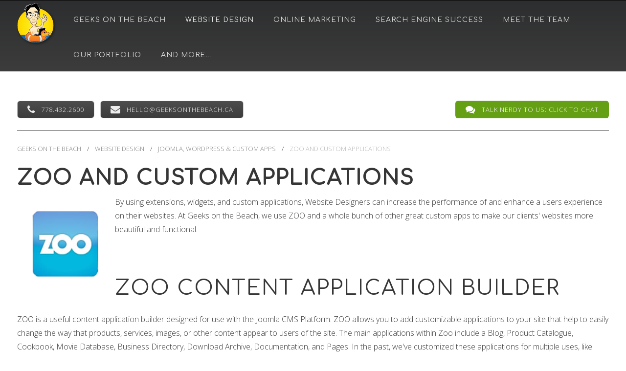

--- FILE ---
content_type: text/html; charset=utf-8
request_url: https://geeksonthebeach.ca/website-design/joomla-wordpress/35-zoo-and-custom-applications
body_size: 5580
content:
<!DOCTYPE HTML>
<html lang="en-gb" dir="ltr"  data-config='{"twitter":0,"plusone":0,"facebook":0,"style":"GOTB","menu_hover":0}'>

    <head>
    <meta charset="utf-8">
<meta http-equiv="X-UA-Compatible" content="IE=edge">
<meta name="viewport" content="width=device-width, initial-scale=1">
<base href="https://geeksonthebeach.ca/website-design/joomla-wordpress/35-zoo-and-custom-applications" />
	<meta http-equiv="content-type" content="text/html; charset=utf-8" />
	<meta name="description" content="Geeks on the Beach are Vancouver Island's Joomla Experts, and have a strong portfolio of very happy Wordpress clients to boot. Call us to see what the hype is about!" />
	<meta name="generator" content="Joomla! - Open Source Content Management" />
	<title>Zoo and Custom Applications - Geeks on the Beach - Web Agency </title>
	<link href="/templates/gotb/favicon.ico" rel="shortcut icon" type="image/vnd.microsoft.icon" />
	<script src="/media/jui/js/jquery.min.js?8b031b0ecf3422d735461ae2c4c5ec53" type="text/javascript"></script>
	<script src="/media/jui/js/jquery-noconflict.js?8b031b0ecf3422d735461ae2c4c5ec53" type="text/javascript"></script>
	<script src="/media/jui/js/jquery-migrate.min.js?8b031b0ecf3422d735461ae2c4c5ec53" type="text/javascript"></script>
	<script src="/media/widgetkit/uikit2-f5d2be6a.js" type="text/javascript"></script>
	<script src="/media/widgetkit/wk-scripts-89e9cbee.js" type="text/javascript"></script>
	<script type="text/javascript">
GOOGLE_MAPS_API_KEY = "AIzaSyAtTJ5gRDnbbaUuxbrwoeIMhnR8Vh4XUMo";
	</script>

<link rel="apple-touch-icon-precomposed" href="/templates/gotb/apple_touch_icon.png">
<link rel="stylesheet" href="/templates/gotb/styles/GOTB/css/bootstrap.css">
<link rel="stylesheet" href="/templates/gotb/styles/GOTB/css/theme.css">
<link rel="stylesheet" href="/templates/gotb/styles/GOTB/css/custom.css">
<script src="/templates/gotb/warp/vendor/uikit/js/uikit.js"></script>
<script src="/templates/gotb/warp/vendor/uikit/js/components/autocomplete.js"></script>
<script src="/templates/gotb/warp/vendor/uikit/js/components/search.js"></script>
<script src="/templates/gotb/warp/vendor/uikit/js/components/tooltip.js"></script>
<script src="/templates/gotb/warp/js/social.js"></script>
<script src="/templates/gotb/js/theme.js"></script>
    <!-- Google Tag Manager -->
<script>(function(w,d,s,l,i){w[l]=w[l]||[];w[l].push({'gtm.start':
new Date().getTime(),event:'gtm.js'});var f=d.getElementsByTagName(s)[0],
j=d.createElement(s),dl=l!='dataLayer'?'&l='+l:'';j.async=true;j.src=
'https://www.googletagmanager.com/gtm.js?id='+i+dl;f.parentNode.insertBefore(j,f);
})(window,document,'script','dataLayer','GTM-MXSCM8J');</script>
<!-- End Google Tag Manager --></head>
<!-- Start of HubSpot Embed Code -->
<script type="text/javascript" id="hs-script-loader" async defer src="//js.hs-scripts.com/4446267.js"></script>
<!-- End of HubSpot Embed Code -->
    <body class="tm-isblog">

        
                <nav class="tm-navbar uk-navbar">
            <div class="uk-container uk-container-center">

                                <div class="uk-text-center uk-animation-hover uk-animation-shake uk-animation-2 tm-logo uk-visible-large">
                    <a href="https://www.geeksonthebeach.ca">
	<img data-uk-tooltip="{pos:'right'}" title="Nice Website!" style="padding-top: 2px;" src="/images/gotb/gotb-recolored.svg" alt="Website Design Vancouver Island" width="75" height="82" /></a>
                </div>
                
                <div class="tm-nav uk-flex uk-flex-center uk-visible-large">

                                               <ul class="uk-navbar-nav uk-hidden-small">
<li><a href="/">Geeks on the Beach</a></li><li class="uk-parent uk-active" data-uk-dropdown="{}" aria-haspopup="true" aria-expanded="false"><a href="/website-design">Website Design</a><div class="uk-dropdown uk-dropdown-navbar uk-dropdown-width-1"><div class="uk-grid uk-dropdown-grid"><div class="uk-width-1-1"><ul class="uk-nav uk-nav-navbar"><li class="uk-active"><a href="/website-design/joomla-wordpress">Joomla, WordPress &amp; Custom Apps</a></li><li><a href="/website-design/our-website-portfolio">"Greatest Hits" Portfolio</a></li></ul></div></div></div></li><li><a href="/online-marketing-seo">Online Marketing</a></li><li><a href="/seo">Search Engine Success</a></li><li><a href="/and-more/about-geeks-on-the-beach">Meet the Team</a></li><li><a href="/website-design/our-website-portfolio">Our Portfolio</a></li><li class="uk-parent" data-uk-dropdown="{}" aria-haspopup="true" aria-expanded="false"><a href="#">And More...</a>
<div class="uk-dropdown uk-dropdown-navbar uk-dropdown-width-1"><div class="uk-grid uk-dropdown-grid"><div class="uk-width-1-1"><ul class="uk-nav uk-nav-navbar"><li><a href="/and-more/website-design-feature-blog">Our Nerdy Web Design Blog</a></li><li><a href="/and-more/about-geeks-on-the-beach">About Geeks on the Beach</a></li><li><a href="/and-more/geeks-wanted">Geeks Wanted</a></li><li><a href="/website-design/our-website-portfolio">Browse Our "Greatest Hits" Portfolio</a></li></ul></div></div></div></li></ul>                    
                    
                </div>

                                <a href="#offcanvas" class="uk-navbar-toggle uk-hidden-large" data-uk-offcanvas></a>
                
                                <div class="tm-logo-small uk-animation-scale-up uk-navbar-content uk-navbar-center uk-hidden-large"><a href="https://www.geeksonthebeach.ca">
	<img data-uk-tooltip="{pos:'right'}" title="Nice Website!" class="uk-animation-hover uk-animation-shake uk-animation-2" style="padding-top: 12px;" src="/images/gotb/gotb-recolored.svg" alt="Website Design Vancouver Island" width="68" height="74" /></a></div>
                
            </div>
        </nav>
        <div class="tm-submenu uk-grid uk-flex-center"></div>
        
        <div class="body-block">

        
        
        
                <div class="tm-main tm-block tm-block-default">

            <div class="uk-container uk-container-center">

                    <div class="uk-grid" data-uk-grid-match data-uk-grid-margin>

                                                <div class="tm-main uk-width-medium-1-1">

                            
                                                        <main class="tm-content">

                                                                
	<div class="uk-visible-large">
<div style="float: right;"><a class="uk-button" data-uk-tooltip="Talk Nerdy to Us" title="Talk Nerdy to Us" onclick="window.HubSpotConversations.widget.open();"><i class="uk-icon-comments uk-icon-small"></i> Talk Nerdy to Us: <span class="uk-animation-shake uk-animation-2">Click to Chat</span></a></div>
<a rel="nofollow" href="tel:+1-778-432-2600" data-uk-tooltip="Click to Call" title="Click to Call" class="uk-button uk-button-primary"><i class="uk-icon-phone uk-icon-small"></i> 778.432.2600</a> &nbsp; <a href="mailto:hello@geeksonthebeach.ca?subject=Well,%20Hello%20There!" class="uk-button uk-button-primary" data-uk-tooltip="Send a Message" title="Send a Message"><i class="uk-icon-envelope uk-icon-small"></i> hello@geeksonthebeach.ca</a></div>
<div class="uk-visible-medium">
<div style="float: right;"><a class="uk-button" data-uk-tooltip="Talk Nerdy to Us" title="Talk Nerdy to Us" onclick="window.HubSpotConversations.widget.open();"><i class="uk-icon-comments uk-icon-small"></i> <span class="uk-animation-shake uk-animation-2">Click to Chat</span></a></div>
<a rel="nofollow" href="tel:+1-778-432-2600" class="uk-button uk-button-primary" data-uk-tooltip="Click to Call" title="Click to Call"><i class="uk-icon-phone uk-icon-small"></i> 778.432.2600</a> &nbsp; <a href="mailto:hello@geeksonthebeach.ca?subject=Well,%20Hello%20There!" class="uk-button uk-button-primary" data-uk-tooltip="Send a Message" title="Send a Message"><i class="uk-icon-envelope uk-icon-small"></i> Email</a></div>
<div class="uk-visible-small">
<div style="float: right;"><a class="uk-button" data-uk-tooltip="Talk Nerdy to Us" title="Talk Nerdy to Us" onclick="window.HubSpotConversations.widget.open();"><i class="uk-icon-comments uk-icon-small"></i> <span class="uk-animation-shake uk-animation-2">Chat</span></a></div>
<a rel="nofollow" href="tel:+1-778-432-2600" class="uk-button uk-button-primary" data-uk-tooltip="Click to Call" title="Click to Call"><i class="uk-icon-phone uk-icon-small"></i></a> &nbsp; <a href="mailto:hello@geeksonthebeach.ca?subject=Well,%20Hello%20There!" class="uk-button uk-button-primary" data-uk-tooltip="Send a Message" title="Send a Message"><i class="uk-icon-envelope uk-icon-small"></i></a></div>
<hr />
<ul class="breadcrumb krizalys_breadcrumb" itemscope itemtype="http://schema.org/BreadcrumbList"><li class="active"></li><li itemscope itemprop="itemListElement" itemtype="http://schema.org/ListItem"><a href="/" class="pathway" itemprop="item"><span itemprop="name">Geeks on the Beach</span></a><meta property="position" content="1"><span class="divider">/</span></li><li itemscope itemprop="itemListElement" itemtype="http://schema.org/ListItem"><a href="/website-design" class="pathway" itemprop="item"><span itemprop="name">Website Design</span></a><meta property="position" content="2"><span class="divider">/</span></li><li itemscope itemprop="itemListElement" itemtype="http://schema.org/ListItem"><a href="/website-design/joomla-wordpress" class="pathway" itemprop="item"><span itemprop="name">Joomla, WordPress &amp; Custom Apps</span></a><meta property="position" content="3"><span class="divider">/</span></li><li itemscope itemprop="itemListElement" itemtype="http://schema.org/ListItem" class="active"><span itemprop="item"><span itemprop="name">Zoo and Custom Applications</span></span><meta property="position" content="4"></li></ul>                                
                                <div id="system-message-container">
</div>
<article class="uk-article" data-permalink="http://geeksonthebeach.ca/website-design/joomla-wordpress/35-zoo-and-custom-applications">

    
        
                                    <h1 class="uk-article-title uk-margin-small-bottom">
                    Zoo and Custom Applications                </h1>
            
            
                    
    
        
        
                <div class="tm-article">
            
<p><img src="/images/yootheme/zoo-icon.png" width="200" height="150" alt="zoo icon" style="margin-bottom: 0px; float: left;" />By using extensions, widgets, and custom applications, Website Designers can increase the performance of and enhance a users experience on their websites. At Geeks on the Beach, we use ZOO and a whole bunch of other great custom apps to make our clients' websites more beautiful and functional.</p>
 <br />
<h2>ZOO Content Application Builder</h2>
<p>ZOO is a useful content application builder designed for use with the Joomla CMS Platform. ZOO allows you to add customizable applications to your site that help to easily change the way that products, services, images, or other content appear to users of the site. The main applications within Zoo include a Blog, Product Catalogue, Cookbook, Movie Database, Business Directory, Download Archive, Documentation, and Pages. In the past, we've customized these applications for multiple uses, like displaying business listings on directory pages, showing products and services on professional websites, and highlighting portfolio pieces in interactive galleries. ZOO also integrates well with Joomla's Themes and with other extensions like Widgetkit, making the variety of ways you can display content on your website by using it almost infinite.</p>        </div>
        
        
        
        
        

    
    
    
</article>
                            </main>
                            
                            
                        </div>
                        
                                                                        
                    </div>

                </div>

            </div>
        
        
        
        
        
    </div>    

    <div class="parallax-footer">

        <div class="tm-block-footer">
            <div class="uk-container uk-container-center">

                            <section class="tm-footer-top uk-grid uk-grid-match" data-uk-grid-match="{target:'> div > .uk-panel'}" data-uk-grid-margin>
<div class="uk-width-1-1"><div class="uk-panel">
	<section class="tm-bottom-b uk-grid">
<div class="uk-visible-medium uk-width-medium-2-10">&nbsp;</div>
<div class="uk-hidden-small uk-hidden-medium uk-width-large-4-10">
<div class="uk-panel tm-panel-blank uk-margin-top uk-text-center-small">
<p class="uk-h4">Aw, Shucks…</p>
<hr />
<div data-uk-slideshow="{autoplayInterval: 3000,kenburns: '15s'}">

    <div class="uk-position-relative">

        <ul class="uk-slideshow">
        
            <li style="min-height: 157px;">

                
                    
                                        <div class="uk-margin"><blockquote>
	<p><i class="uk-icon-quote-left uk-icon-large uk-align-left"></i>Year after year, project after project, you Geeks have earned my hard-won respect. Kudos, eh?</p><small>— Natasha Richardson, <a href="http://brentwoodbayresort.com" rel="nofollow">Brentwood Bay Resort</a></small>
</blockquote></div>
                    
                    
                
            </li>

                </ul>

        
        
    </div>

    
</div>

<div style="text-align: center; float: right; margin-right: 32px;"><img src="/images/award-kudos-laurel-leaves-grey-small.png" width="68" height="59" alt="Web Design Award" data-uk-tooltip title="Award-Scented&lt;br/&gt;Website Design" /> &nbsp; <img src="/images/award-kudos-laurel-leaves-grey-small.png" width="68" height="59" alt="Web Design Award" data-uk-tooltip title="Award-Scented&lt;br/&gt;Customer Service" /> &nbsp; <img src="/images/award-kudos-laurel-leaves-grey-small.png" width="68" height="59" alt="Web Design Award" data-uk-tooltip title="Award-Scented&lt;br/&gt;Entrepreneurs" /><br /><small>Now <em>Triple</em> Award-Scented (Thank You!)</small></div>
</div>
</div>
<div class="uk-width-1-1 uk-width-medium-4-10 uk-width-large-3-10">
<div class="uk-panel tm-panel-blank uk-margin-top">
<div class="uk-hidden-small">
<p class="uk-h4">Come on by…</p>
</div>
<div style="min-height: 157px;"><hr /><strong><a href="http://bit.ly/victoria-bc-map" title="Map &amp; Directions - Victoria" target="_blank" class="uk-icon-hover uk-icon-map-marker" rel="nofollow noopener" data-uk-tooltip> Dragon Alley - Victoria, BC</a></strong><br />
<div class="address-indent">#6 Dragon Alley<br />532<sup>½</sup> Fisgard St.<br />V8W 1R4 Victoria, BC<br />Canada, Eh?</div>
</div>
<div><hr />
<div style="margin-top: 30px;"><strong><a href="http://bit.ly/parksville-web-design" title="Map &amp; Directions - Parksville" target="_blank" class="uk-icon-hover uk-icon-map-marker" rel="nofollow noopener" data-uk-tooltip> Parksville, BC</a></strong><br />
<div class="address-indent">The Original Mid-Island Nerd Lab</div>
</div>
</div>
</div>
</div>
<div class="uk-visible-small address-indent">#6 Dragon Alley<br />532<sup>½</sup> Fisgard St. Victoria, BC</div>
<div class="uk-width-1-1 uk-width-medium-4-10 uk-width-large-3-10">
<div class="uk-panel tm-panel-blank uk-margin-top">
<p class="uk-h4">Say "Hello"…</p>
<hr />
<div style="min-height: 131px;"><a class="uk-icon-hover uk-icon-phone" data-uk-tooltip title="Click to Call" href="tel:1-778-432-2600"> 778.432.2600</a><br /><a class="uk-icon-hover uk-icon-envelope" href="mailto:hello@geeksonthebeach.ca?subject=Well,%20Hello%20There!" data-uk-tooltip title="Talk Nerdy to Us">Send a Message</a><br /><a class="uk-icon-hover uk-icon-comments" data-uk-tooltip title="Click to Chat with a Live Nerd" onclick="window.HubSpotConversations.widget.open();">Live Chat</a><br /><a rel="nofollow" class="uk-icon-hover uk-icon-user-plus" href="/images/etc/Geeks-on-the-Beach-Web-Agency.vcf" data-uk-tooltip title="Add our Contact Info&lt;br/&gt;to Your Address Book"> Save Contact Info</a>
<div class="uk-visible-small"><strong><a href="http://bit.ly/victoria-bc-map" title="Visit us in Downtown Victoria" target="_blank" class="uk-icon-hover uk-icon-map-marker" rel="nofollow noopener" data-uk-tooltip> Victoria, BC: Map &amp; Directions</a></strong><br /><strong></strong><a href="http://bit.ly/parksville-web-design" title="Stop by the Parksville Nerd Lab" target="_blank" class="uk-icon-hover uk-icon-map-marker" rel="nofollow noopener" data-uk-tooltip> Parksville: Map &amp; Directions</a></div>
</div>
<hr />
<div style="margin-top: 34px;"><a href="https://www.facebook.com/GeeksOnTheBeach" rel="nofollow noopener" data-uk-tooltip title="Stalk Us on Facebook" class="uk-icon-button uk-icon-facebook uk-icon-small" target="_blank"></a><a href="https://twitter.com/geeksonthebeach" data-uk-tooltip title="We be tweetin'" rel="nofollow noopener" class="uk-icon-button uk-icon-twitter uk-icon-small" target="_blank"></a><a href="https://ca.linkedin.com/company/geeks-on-the-beach-web-agency" rel="nofollow noopener" data-uk-tooltip title="We're All Professional&lt;br/&gt;an' Stuff" class="uk-icon-button uk-icon-linkedin uk-icon-small" target="_blank"></a> <a href="https://www.instagram.com/geeksonthebeachwebagency/?hl=en" rel="nofollow noopener" data-uk-tooltip title="Another place to find us..." class="uk-icon-button uk-icon-instagram uk-icon-small" target="_blank"></a></div>
</div>
</div>
</section></div></div>
</section>
            
                        <footer class="tm-footer tm-link-muted">

                
                <div class="uk-panel">
	<div class="copyright">© 2025, Some Rights Reserved • <a href="/" data-uk-tooltip title="The #1 Name for &quot;Website Design on Vancouver Island&quot;">Website Designed on Vancouver Island</a> • <a href="/sitemap" data-uk-tooltip title="You look a little lost.&lt;br/&gt;Here, have a map.">Sitemap</a></div>
<script type="application/ld+json">
	{
		"@context": "https://schema.org",
		"@type": "professionalservice",
		"url": "http://geeksonthebeach.ca",
		"hasMap": "https://www.google.ca/maps/place/Geeks+on+the+Beach+-+Web+Agency,+Victoria/@48.429748,-123.368336,17z/data=!3m1!4b1!4m2!3m1!1s0x54888f467004806f:0xa7ec98dd565d90e3",
		"email": "mailto:hello@geeksonthebeach.ca",
		"logo": "http://geeksonthebeach.ca/logo.png",
		"contactPoint": [{
			"@type": "ContactPoint",
			"telephone": "+17784322600",
			"contactType": "customer service"
		}],
		"address": {
			"@type": "PostalAddress",
			"addressLocality": "Victoria",
			"addressRegion": "BC",
			"postalCode": "V8W1R4",
			"streetAddress": "#6 Dragon Alley, 532 Fisgard Street"
		},
		"description": "#1 ranked name for 'Web Design Vancouver Island' since 2007. Downtown Victoria Web Design HQ in Dragon Alley. • Website Development • Online Marketing • SEO",
		"name": "Geeks on the Beach - Web Agency",
		"telephone": "+17784322600",
		"sameAs": ["https://plus.google.com/+GeeksonthebeachCaVictoria/about"],
		"aggregateRating": {
			"@type": "AggregateRating",
			"ratingValue": "4.8",
			"ratingCount": "63"
		}
	}
</script></div>
            </footer>
            
            </div>
        </div>

        <!-- Google tag (gtag.js) -->
<script async src="https://www.googletagmanager.com/gtag/js?id=G-5Z1W02YK4G"></script>
<script>
  window.dataLayer = window.dataLayer || [];
  function gtag(){dataLayer.push(arguments);}
  gtag('js', new Date());

  gtag('config', 'G-5Z1W02YK4G');
</script>
<!-- Start of HubSpot Embed Code -->

<script type="text/javascript" id="hs-script-loader" async defer src="//js.hs-scripts.com/4446267.js"></script>

<!-- End of HubSpot Embed Code -->    </div>    

                <div id="offcanvas" class="uk-offcanvas">
            <div class="uk-offcanvas-bar"><ul class="uk-nav uk-nav-parent-icon uk-nav-offcanvas" data-uk-nav="{multiple:true, lists:'&gt;li.uk-parent &gt; a[href=\'#\'] + ul'}">
<li><a href="/">Geeks on the Beach</a></li><li class="uk-parent uk-active uk-open"><a href="/website-design">Website Design</a><ul class="uk-nav-sub"><li class="uk-active"><a href="/website-design/joomla-wordpress">Joomla, WordPress &amp; Custom Apps</a></li><li><a href="/website-design/our-website-portfolio">"Greatest Hits" Portfolio</a></li></ul></li><li><a href="/online-marketing-seo">Online Marketing</a></li><li><a href="/seo">Search Engine Success</a></li><li><a href="/and-more/about-geeks-on-the-beach">Meet the Team</a></li><li><a href="/website-design/our-website-portfolio">Our Portfolio</a></li><li><a href="#">And More...</a>
</li></ul></div>
        </div>
        		<!-- Start of HubSpot Embed Code -->
		<script type="text/javascript" id="hs-script-loader" async defer src="//js.hs-scripts.com/4446267.js"></script>
		<!-- End of HubSpot Embed Code -->
    </body>
</html>


--- FILE ---
content_type: text/css; charset=utf-8
request_url: https://geeksonthebeach.ca/templates/gotb/styles/GOTB/css/custom.css
body_size: 3148
content:
.section-head{
  background: #deefff;
  background: url([data-uri]…BoZWlnaHQ9IjEwMSIgZmlsbD0idXJsKCNncmFkLXVjZ2ctZ2VuZXJhdGVkKSIgLz4KPC9zdmc+);
  background: -moz-radial-gradient(center, ellipse cover, #deefff 0%, #98bede 100%);
  background: -webkit-gradient(radial, center center, 0px, center center, 100%, color-stop(0%,#deefff), color-stop(100%,#98bede));
  background: -webkit-radial-gradient(center, ellipse cover, #deefff 0%,#98bede 100%);
  background: -o-radial-gradient(center, ellipse cover, #deefff 0%,#98bede 100%);
  background: -ms-radial-gradient(center, ellipse cover, #deefff 0%,#98bede 100%);
  background: radial-gradient(ellipse at center, #deefff 0%,#98bede 100%);
  filter: progid:DXImageTransform.Microsoft.gradient( startColorstr='#deefff', endColorstr='#98bede',GradientType=1 );
  border-bottom: 1px solid #000;
  box-shadow: 0 2px 4px rgba(50, 50, 50, 0.5);
  padding: 20px 60px;
  } 

.section-head h3{
  font-size: 24px;
  line-height: 1.4;
  font-weight: 600;
}

.orange-gradient {
background: #fc9528; /* Old browsers */
background-image: url(/images/headers/orange-burst-4.jpg);
background-position: 50% 0%;
background-repeat: no-repeat;
background:radial-gradient(circle at center 54%, #fc9926 0%,#f48324 25%,#c54d07 68%,#ba4700 100%);
background:url(/images/burst-25.svg) no-repeat 50% 50%, radial-gradient(circle at center 54%, #fc9926 0%,#f48324 9%,#c54d07 68%,#ba4700 100%);
background-size: cover;
border-bottom: 1px solid #000;
box-shadow: 0 2px 4px rgba(50, 50, 50, 0.5);
}


h1, h2, h3, h4, h5, h6 {
  letter-spacing: 2px;
}

.tm-navbar{
  background: #2D2E2F;
  background: url([data-uri]…EiIGhlaWdodD0iMSIgZmlsbD0idXJsKCNncmFkLXVjZ2ctZ2VuZXJhdGVkKSIgLz4KPC9zdmc+);
  background: -moz-linear-gradient(top, #3c3c3c 0%,#2D2E2F 100%);
  background: -webkit-gradient(linear, left top, left bottom, color-stop(0%,#3c3c3c), color-stop(100%,#2D2E2F));
  background: -webkit-linear-gradient(top, #3c3c3c 0%,#2D2E2F 100%);
  background: -o-linear-gradient(top, #3c3c3c 0%,#2D2E2F 100%);
  background: -ms-linear-gradient(top, #3c3c3c 0%,#2D2E2F 100%);
  background: #2D2E2F linear-gradient(to top, #3c3c3c 0%,#2D2E2F 100%);
  filter: progid:DXImageTransform.Microsoft.gradient( startColorstr='#3c3c3c', endColorstr='#2D2E2F',GradientType=0 );
  box-shadow: 0 3px 10px 0 rgba(10, 10, 10, 0.4);
  border-top: 1px solid #000;
  border-bottom: 1px solid #000;
}

.tm-toolbar {
    background-color: #eee;
    padding-top: 12px;
    padding-bottom: 12px;
}

div.banner h1, div.banner h2, div.banner h3, div.banner p{  
  text-shadow: 2px 2px 4px #000;
  letter-spacing: 1px;
}

.tm-logo {
  display: block;
  float: left;
  position: relative;
  top: 3px;
  z-index: 1021; /*Drop Down Menu = 1020*/
  height:72px;
  -webkit-filter: drop-shadow(2px 2px 2px rgba(0, 0, 0, 0.4));
  filter: drop-shadow(2px 2px 2px rgba(0, 0, 0, 0.4));
} 

.tm-logo-small {
  margin: 0;
  position: relative;
  width: 200px;
  height:72px;
  z-index: 9;
  -webkit-filter: drop-shadow(2px 2px 2px rgba(0, 0, 0, 0.4));
  filter: drop-shadow(2px 2px 2px rgba(0, 0, 0, 0.4));
}

.uk-navbar-toggle {
  float: right;
}

.tm-navbar .tm-nav.uk-flex-center {  
-ms-flex-pack: end;  
-webkit-justify-content: flex-end;  
justify-content: flex-end;  
}

.tm-block-footer {
  background-color: #2D2E2F;
  background: url(/images/gotb-peek.png) no-repeat bottom left, radial-gradient(circle at top left, #4f4f4f 0%, #2D2E2F 26%);
  line-height: 28px;
  font-size: 14px;
  text-shadow: 2px 2px 0px #000;
}

.uk-navbar-center{
  text-align: left;
}

.uk-navbar-right{float:right;}

 
.remove-margin-top .uk-panel-space {padding-top: 10px;}

/* Homepage Services Font */

span.hpleft{float: left;}
span.hpright{float: left; margin-left: 30px;}

h1.hp{text-shadow: 3px 3px 2px rgba(0, 0, 0, 0.1);}

      /* Only large screens */
      @media (min-width: 1220px) {
        .tm-navbar {
          padding-top: 0px;
        }
        .uk-navbar-nav>li>a {font-size: 14px;}
        .uk-navbar-nav > li > a {padding: 4px 0 0 40px}

      h1.hp {
        font-size: 30px;
        line-height: 34px;
      }
      }

      /* Med screens */
      @media (max-width: 1219px) {
      h1.hp {
        font-size: 26px;
        line-height: 32px;}
      .uk-navbar-nav > li > a {padding: 4px 0 0 32px}  
      }

      /* Small screens */
      @media (max-width: 1000px) {
      span.hpleft{float: none;}
      span.hpright{float: none;}
      }



.copyright{
  text-align: right;
  text-transform: none;
  font-size: 11px;
}

.tm-block-footer {
  padding: 12px 0;}

.tm-block-footer blockquote {color:rgba(255, 255, 255, 0.7);}
.tm-block-footer small{color:rgba(255, 255, 255, 0.7) !important;}

blockquote{
    font-style: normal;
}

blockquote small{
  text-align: right;
}

blockquote p{
  line-height: 1.7;
  font-size: 17px;
  height: 102px;
}

.uk-dropdown-navbar {
  background-color: #2D2E2F;
  background: url(/images/gotb-peek.png) no-repeat bottom right, radial-gradient(circle at top right, rgba(79, 79, 79, 0.36) 0%, #2D2E2F 26%);
  box-shadow: inset 0px 14px 24px -2px rgba(0,0,0,0.1);
  border-top: 1px solid #000;
}

a {
  -webkit-transition: color 0.2s linear;
  -moz-transition: color 0.2s linear;
  -o-transition: color 0.2s linear;
  transition: color 0.2s linear;
}

.uk-animation-1 {
  -webkit-animation-duration: 1s;
  animation-duration: 1s;
}

.uk-animation-1-5 {
  -webkit-animation-duration: 1.5s;
  animation-duration: 1.5s;
}
.uk-animation-2 {
  -webkit-animation-duration: 2s;
  animation-duration: 2s;
}

.uk-animation-3 {
  -webkit-animation-duration: 3s;
  animation-duration: 3s;
}

.uk-animation-5 {
  -webkit-animation-duration: 2s;
  animation-duration: 2s;
}

.uk-animation-10 {
  -webkit-animation-duration: 2s;
  animation-duration: 2s;
}

.greyscale{
  -webkit-filter: grayscale(1);
  filter: grayscale(1);
}

.hp-brand {
  position: relative;
  top: -345px;
  width: 563px;
}

.brdbtm{border-bottom: 1px dotted #777;  padding-bottom: 12px;}

.tm-block-light{
  background: #deefff;
  background: url([data-uri]…BoZWlnaHQ9IjEwMSIgZmlsbD0idXJsKCNncmFkLXVjZ2ctZ2VuZXJhdGVkKSIgLz4KPC9zdmc+);
  background: -moz-radial-gradient(center, ellipse cover, #deefff 0%, #98bede 100%);
  background: -webkit-gradient(radial, center center, 0px, center center, 100%, color-stop(0%,#deefff), color-stop(100%,#98bede));
  background: -webkit-radial-gradient(center, ellipse cover, #deefff 0%,#98bede 100%);
  background: -o-radial-gradient(center, ellipse cover, #deefff 0%,#98bede 100%);
  background: -ms-radial-gradient(center, ellipse cover, #deefff 0%,#98bede 100%);
  background: radial-gradient(ellipse at center, #deefff 0%,#98bede 100%);
  filter: progid:DXImageTransform.Microsoft.gradient( startColorstr='#deefff', endColorstr='#98bede',GradientType=1 );
  border-bottom: 1px solid #000;
}


.uk-button-primary {
  color: #eee;
  border-color: #cccccc;
  background: #4d4d4d;
  background: url([data-uri]…EiIGhlaWdodD0iMSIgZmlsbD0idXJsKCNncmFkLXVjZ2ctZ2VuZXJhdGVkKSIgLz4KPC9zdmc+);
  background: -moz-linear-gradient(top, #4d4d4d 0%, #3c3c3c 100%);
  background: -webkit-gradient(linear, left top, left bottom, color-stop(0%,#4d4d4d), color-stop(100%,#3c3c3c));
  background: -webkit-linear-gradient(top, #4d4d4d 0%,#3c3c3c 100%);
  background: -o-linear-gradient(top, #4d4d4d 0%,#3c3c3c 100%);
  background: -ms-linear-gradient(top, #4d4d4d 0%,#3c3c3c 100%);
  background: linear-gradient(to bottom, #4d4d4d 0%,#3c3c3c 100%);
  filter: progid:DXImageTransform.Microsoft.gradient( startColorstr='#4d4d4d', endColorstr='#3c3c3c',GradientType=0 );
}


.uk-button-primary:hover, .uk-button-primary:focus {
  background-color: #000;
  color: #fff;
  border-color: #000;
}

.uk-tooltip {
  border-radius: 4px;
  padding: 8px 18px; 
  color: #4a5867;
  text-shadow:1px 1px 1px rgba(255,255,255,0.9);
  box-shadow: 1px 1px 1px rgba(0, 0, 0, 0.4);
  font-family: 'Open Sans';
  font-weight: 400;

/* Permalink - use to edit and share this gradient: http://colorzilla.com/gradient-editor/#fef1b7+0,fbe892+100 */
background: rgb(254,241,183); /* Old browsers */
/* IE9 SVG, needs conditional override of 'filter' to 'none' */
background: url([data-uri]);
background: -moz-linear-gradient(top,  rgba(254,241,183,1) 0%, rgba(251,232,146,1) 100%); /* FF3.6+ */
background: -webkit-gradient(linear, left top, left bottom, color-stop(0%,rgba(254,241,183,1)), color-stop(100%,rgba(251,232,146,1))); /* Chrome,Safari4+ */
background: -webkit-linear-gradient(top,  rgba(254,241,183,1) 0%,rgba(251,232,146,1) 100%); /* Chrome10+,Safari5.1+ */
background: -o-linear-gradient(top,  rgba(254,241,183,1) 0%,rgba(251,232,146,1) 100%); /* Opera 11.10+ */
background: -ms-linear-gradient(top,  rgba(254,241,183,1) 0%,rgba(251,232,146,1) 100%); /* IE10+ */
background: linear-gradient(to bottom,  rgba(254,241,183,1) 0%,rgba(251,232,146,1) 100%); /* W3C */
filter: progid:DXImageTransform.Microsoft.gradient( startColorstr='#fef1b7', endColorstr='#fbe892',GradientType=0 ); /* IE6-8 */

}

.uk-tooltip-top:after,
.uk-tooltip-top-left:after,
.uk-tooltip-top-right:after
{
  -webkit-filter: drop-shadow(2px 1px 0px rgba(0, 0, 0, 0.3));
  filter: drop-shadow(2px 1px 0px rgba(0, 0, 0, 0.3));
  bottom: -4px;
}
.uk-tooltip-bottom:after,
.uk-tooltip-bottom-left:after,
.uk-tooltip-bottom-right:after {
  border-bottom-color: rgba(254,241,183,1);
  -webkit-filter: drop-shadow(2px 0px 0px rgba(0, 0, 0, 0.3));
  filter: drop-shadow(2px 0px 0px rgba(0, 0, 0, 0.3));
  top: -4px;
}
.uk-tooltip-right:after{
   -webkit-filter: drop-shadow(0px 2px 0px rgba(0, 0, 0, 0.3));
  filter: drop-shadow(0px 2px 0px rgba(0, 0, 0, 0.3));
  left: -4px;
}
.uk-tooltip-left:after{
   -webkit-filter: drop-shadow(1px 2px 0px rgba(0, 0, 0, 0.3));
  filter: drop-shadow(1px 2px 0px rgba(0, 0, 0, 0.3));
  right: -4px;
}

.hpgrid .uk-button{
  width: 100%;
}

img.gotb{  display: block;
  margin-left: auto;
  margin-right: auto;
  position: relative;
  top: -20px;
  margin-bottom: 14px;}

/*remove padding from hompage logo */
.uk-overlay-panel h1{
  padding-bottom: 0;
  margin: 0;
}

/*remove padding from stacked panels */
.uk-grid > * > .uk-panel + .uk-panel {
 margin-top: 0;
}

.no-top-margin{
  margin-top: 0px
}

.uk-navbar-toggle:after {
  content: '\f0c9  Explore';
  font-family: FontAwesome;
  vertical-align: middle;
  text-transform: uppercase;
  border: 1px solid #666;
  padding: 8px;
  border-radius: 3px;
  font-size: 18px;
  letter-spacing: 1px;
}

/*
/* Module link colors*/

.uk-panel-box-secondary a:hover{
  color: #bb3700;
}

.uk-panel-box-secondary, .uk-panel-box-secondary p, .uk-panel-box-secondary h1, .uk-panel-box-secondary h2, .uk-panel-box-secondary h3, .uk-panel-box-secondary h4{
    color: #000;
} 

.uk-panel-box-secondary h1 > a, .uk-panel-box-secondary h2 > a, .uk-panel-box-secondary h3 > a, .uk-panel-box-secondary h4 > a {
  color: #000;
  text-decoration: underline;
}
.uk-panel-box-secondary h1 > a:hover, .uk-panel-box-secondary h2 > a:hover, .uk-panel-box-secondary h3 > a:hover, .uk-panel-box-secondary h4 > a:hover {
  color: #bb3700;}

/*Fixes wrong font fallback on links with icons in Firefox*/
[class*="uk-icon-"] {
    font-family: FontAwesome,"Open Sans";
}

.parallax-footer{
   z-index: -1;
  position: fixed;
  bottom: 0;
  width: 100%;
}

.body-block{
  margin-bottom: 455px;
  background: #fff;
  border-bottom: 1px solid #000;
}
      /* Medium screens */
      @media (max-width: 960px) {
      .body-block{margin-bottom: 451px;}
      }


      /* Small screens */
      @media (max-width: 768px) {
      .body-block{margin-bottom: 440px;}
      }

 /* Copyright Small screens */
      @media (max-width: 768px) {
      .copyright{display: none;}
      }


.tm-block-footer .uk-icon-button {
  background: none;
  color: rgba(255, 255, 255, 0.7);
  border-color: rgba(255, 255, 255, 0.7);
  text-shadow: none;
  margin-right: 12px;
}

.uk-icon-envelope:before, .uk-icon-phone:before, .uk-icon-comments:before, .uk-icon-map-marker:before {
  margin-right: 8px;
}

.tm-block-footer blockquote .uk-icon-quote-left:before {
  color: rgba(255, 255, 255, 0.5);
}

.address-indent{
  margin-left: 21px;
  line-height: 20px;
  font-size: 12px;
  margin-top: 6px;
}

.uk-overlay-panel h1:before, .uk-overlay-panel h1:after{
  border-top: none;
}

.uk-nav-offcanvas > li > a {
  letter-spacing: 1px;
}

.uk-panel-box-secondary {
  border-bottom: 1px solid #000;
  box-shadow: 0 2px 4px rgba(50, 50, 50, 0.5);
}

/* Homepage animated gif */
.gif{
}

/* Breadcrumbs */

.breadcrumb > li > .divider {
  padding: 0 12px;
}
.breadcrumb {
  padding: 0;
  font-size: 13px;
  text-transform: uppercase;
}

.breadcrumb > li > a {
  color: #7f7f7f;
}

/* Homepage animated gif */
.gif{

}
ul.no-padding{
  padding: 0;
}

.uk-icon-large:before{
  padding: 0;
}

blockquote p{
  line-height: 1.8
}

.uk-icon-quote-left:before {
    font-size: 350%;
}

.uk-icon-quote-left{
    margin-bottom: 0px;
    color: #ccc;
}

.uk-h1, .uk-h2, .uk-h3, .uk-h4, .uk-h5{
font-family: 'Comfortaa';
}

.uk-h3, .uk-h4, .uk-h5{
    letter-spacing: 1px;
    font-weight: 400;
}

/*align Facebook share buttons*/
.cwsl-content-like, .cwsl-content-likeshare, .cwsl-content-share {
    position: relative;
    bottom: 8px;
}

h1.gotb-header{
  font-size: 32px;
}

@media (max-width: 1024px){
	.tm-isblog article.uk-article h1.uk-article-title {
		font-size: 22px;
		line-height: 30px;
	}
}

--- FILE ---
content_type: application/javascript; charset=utf-8
request_url: https://geeksonthebeach.ca/templates/gotb/js/theme.js
body_size: 654
content:
/* Copyright (C) YOOtheme GmbH, YOOtheme Proprietary Use License (http://www.yootheme.com/license) */

jQuery(function($) {

    var config = $('html').data('config') || {}, navbar = $('.tm-navbar');

    // Social buttons
    $('article[data-permalink]').socialButtons(config);

    // push footer to bottom of page
    UIkit.$win.on('load resize', UIkit.Utils.debounce((function(block_main, block_footer, fn, h) {

        block_main   = $('.tm-main');
        block_footer = $('.tm-block-footer');

        fn  = function() {

            block_main.css('min-height', '');

            if (document.body.scrollHeight <= window.innerHeight) {

                h =  window.innerHeight-block_footer.outerHeight();

                block_main.css('min-height', h);
            }

            return fn;
        };

        return fn();

    })(), 80));

/* Animated Gif on Hover */

$(document).ready(function()
{
    $(".gif").hover(
        function()
        {
          var src = $(this).attr("src");
          $(this).attr("src", src.replace(/\.png$/i, ".gif"));
        },
        function()
        {
          var src = $(this).attr("src");
          $(this).attr("src", src.replace(/\.gif$/i, ".png"));
        });
});


    // Navbar
    if (navbar.length) {

        var sizer   = $('<div class="tm-navbar-sizer" style="height:0px;"></div>').appendTo(navbar),
            items   = navbar.find('.uk-navbar-nav > li').attr('data-uk-dropdown', "{justify: 'body'}"),
            item;

        items.each(function() {

            item = $(this);

            var dp = item.find('.uk-dropdown:first');

            if (item.find('a:first').attr('href') == '#' && !config.menu_hover) {
                item.attr('data-uk-dropdown', "{justify: 'body', mode:'click'}");
            }

            if (dp.length) {

                var grid = dp.find('.uk-dropdown-grid').addClass('uk-grid-match uk-container-center'),
                    dpw  = item.attr('data-dropdownwidth');

                if (dpw) {
                    grid.css('max-width', dpw + (dpw.indexOf('%')=='-1' ? 'px':''));
                }

                dp.data('navs', dp.find('.uk-nav-navbar'));

                if (dp.data('navs').length > 1) {

                    dp.on('mouseenter', '.uk-nav-navbar', function(){
                        dp.data('navs').not(this).addClass('tm-link-muted');
                    }).on('mouseleave', '.uk-nav-navbar', function() {
                        dp.data('navs').not(this).removeClass('tm-link-muted');
                    });
                }

                if (dp.data('navs').length === 1) {
                    dp.data('navs').addClass('uk-text-center');
                }

            } else {
                item.removeAttr('data-uk-dropdown');
            }

        }).on('show.uk.dropdown', function(e, dropdown) {

            var dp = dropdown.dropdown.css('opacity', 0);

            if (!dp.find('.uk-container').length) {
                dp.find('.uk-grid:first').wrap($('<div class="uk-container uk-container-center"></div>'));
            }

            sizer.stop().animate({height: dp.outerHeight()}, 200, function() {
                dp.animate({opacity: 1});
            });

        }).on('hide.uk.dropdown', function() {
            sizer.stop().animate({height: 0}, 200);
        });

    }

    setTimeout(function(){
        UIkit.$win.trigger('resize');
    }, 500);

});

--- FILE ---
content_type: image/svg+xml
request_url: https://geeksonthebeach.ca/images/gotb/gotb-recolored.svg
body_size: 12363
content:
<?xml version="1.0" encoding="utf-8"?>
<!-- Generator: Adobe Illustrator 16.0.0, SVG Export Plug-In . SVG Version: 6.00 Build 0)  -->
<!DOCTYPE svg PUBLIC "-//W3C//DTD SVG 1.0//EN" "http://www.w3.org/TR/2001/REC-SVG-20010904/DTD/svg10.dtd">
<svg version="1.0" id="Layer_1" xmlns="http://www.w3.org/2000/svg" xmlns:xlink="http://www.w3.org/1999/xlink" x="0px" y="0px"
	 width="1389.7px" height="1521.3px" viewBox="0 0 1389.7 1521.3" enable-background="new 0 0 1389.7 1521.3" xml:space="preserve">
<g id="circle">
	<g>
		
			<radialGradient id="SVGID_1_" cx="694.8999" cy="668.3999" r="919.5485" gradientTransform="matrix(1 0 0 -1 0 1522.2998)" gradientUnits="userSpaceOnUse">
			<stop  offset="0" style="stop-color:#FCEE24"/>
			<stop  offset="0.2653" style="stop-color:#FCE81B"/>
			<stop  offset="0.5989" style="stop-color:#FEDE00"/>
			<stop  offset="1" style="stop-color:#FDB718"/>
		</radialGradient>
		<path fill="url(#SVGID_1_)" d="M694.9,1516.3c-93.101,0-183.4-17.5-268.5-52c-82.101-33.4-155.9-81.1-219.3-141.9
			S94,1190.701,59.2,1111.8C23.3,1030.099,5,943.3,5,853.9S23.3,677.7,59.2,596c34.8-79,84.6-149.8,147.9-210.6
			c63.4-60.8,137.1-108.6,219.3-141.9c85-34.5,175.399-52,268.5-52c93.1,0,183.399,17.5,268.5,52
			c82.1,33.4,155.898,81.1,219.299,141.9c63.4,60.8,113.1,131.7,147.9,210.6c36,81.7,54.199,168.5,54.199,257.9
			s-18.299,176.199-54.199,257.9c-34.801,78.9-84.5,149.699-147.9,210.6c-63.4,60.801-137.1,108.6-219.299,141.9
			C878.299,1498.8,788,1516.3,694.9,1516.3z"/>
		<path d="M694.9,196.4c378.2,0,684.899,294.4,684.899,657.5c0,363.1-306.6,657.5-684.899,657.5C316.6,1511.3,10,1217,10,853.9
			C10,490.8,316.6,196.4,694.9,196.4 M694.9,186.4c-93.801,0-184.7,17.6-270.301,52.4c-41.199,16.7-80.899,37.4-118,61.5
			c-36.8,23.9-71.399,51.3-102.8,81.5c-31.5,30.2-60,63.4-84.9,98.8C93.8,516.3,72.2,554.4,54.8,594C18.4,676.3,0,763.701,0,853.9
			s18.4,177.6,54.7,260c17.4,39.6,39,77.699,64.1,113.4c24.9,35.299,53.4,68.6,84.9,98.799c31.4,30.201,66,57.602,102.8,81.5
			c37.1,24.102,76.8,44.801,118,61.5c85.6,34.801,176.6,52.4,270.3,52.4c93.701,0,184.701-17.6,270.3-52.4
			c41.199-16.699,80.9-37.398,118-61.5c36.801-23.898,71.4-51.299,102.801-81.5c31.5-30.199,60-63.398,84.898-98.799
			c25.102-35.701,46.701-73.801,64.102-113.4c36.299-82.301,54.699-169.801,54.699-260s-18.4-177.6-54.699-260
			c-17.4-39.601-39-77.7-64.102-113.4c-24.898-35.3-53.398-68.6-84.898-98.8c-31.4-30.2-66-57.6-102.801-81.5
			c-37.1-24.1-76.801-44.8-118-61.5C879.6,204,788.6,186.4,694.9,186.4L694.9,186.4z"/>
	</g>
</g>
<g id="water">
	
		<linearGradient id="SVGID_2_" gradientUnits="userSpaceOnUse" x1="694.8994" y1="258.6816" x2="694.8994" y2="-29.2063" gradientTransform="matrix(1 0 0 -1 0 1522.2998)">
		<stop  offset="0" style="stop-color:#1868AF"/>
		<stop  offset="1" style="stop-color:#1A5594"/>
	</linearGradient>
	<path fill="url(#SVGID_2_)" d="M120.5,1212c122.1,180.201,333.8,299.4,574.4,299.4c240.6,0,452.299-119.199,574.399-299.4H120.5z"
		/>
</g>
<g id="outline">
	<path fill="#FFFFFF" d="M449.1,633.6c0-0.1,0-0.1-0.1-0.199C448.1,634.1,448.6,633.9,449.1,633.6z M783.2,597.3l-0.1,0.5
		C783.7,598,784.2,598,783.2,597.3z M1216.1,1089.9c0,0-56.9,33.9-77.9,29c-9-30.1-36.299-76.199-78.199-86.1l24.1-85l-47.9-15
		l-171,37.5L991.6,918.5l12.6-154c49-6.5,54.701-54.9,54.701-54.9c60.1-11.399,82.898-53.6,82.898-53.6l-12.299-37.5
		c13.699-18,22.1-39.7,22.1-39.7c5.5-17.2-32-61.3-32-61.3l1.1-22.7c-4.1-25.399-57.4-58-57.4-58c-3,44.8-17.199,75.8-17.199,75.8
		l-4.9,13.101c14.1-51.3,4.6-77.7,4.6-77.7c-10.1-39.6-65.1-41.3-65.1-41.3S981,504.6,957.5,568.6c-20.5-20.5-33.4-26.3-33.4-26.3
		l-59.6,41.3c0,0,44.299,56.5,48.1,61.801c2.199,3-15.301,21.899,16.4,79.8l5.199,6.8C929,804.5,923.5,810.5,923.5,810.5
		C896.899,834.8,890.7,857.3,890.7,857.3s-134.5,38-140.301,36.9c-3.699-0.701-48.1-27.301-48.1-27.301l-0.5-24.1
		c17.1-0.4,34.4-20.6,42.4-51.4c0.6-2.301,3-13.301,3.301-15.6L783.2,597.7c-0.6-0.2-1.199-0.5,0.1-0.5c41.301,0,69.5-30,82.9-69.2
		c9-26.4,8.801-61.2-1.6-78.5c8.9-41.7-0.5-88.9-0.5-88.9c-5.9-3.7-7.9-6-16.699-9.8l26.799-96l-29.5-34.7
		c23.1-30.3,5.5-62.6,5.5-62.6c-112.1-82-47-156.4-47-156.4C656.6-11.4,549.1,78.9,549.1,78.9C472,39.5,396,89,396,89l20.6,8.8
		c-53.5-14.8-95.5,36.4-95.5,36.4c52.5,6.2,50.601,6,50.601,6C267.9,187.8,285,267.3,285,267.3s26.8-28.7,58-44
		c0,0-41.6,49.3-34.5,115.7l46.2,83.1c-16.5,7.801-26.101,19.5-37.5,31.2c0,0,9.7,43.5,31.399,76.601c0,13,6.301,34.8,12.601,48.699
		c17.1,37.801,61.899,66.7,87.8,55c1.1-0.5,0.6-0.1,0.1,0.2c43.2,107.3,68.7,143.5,86.9,166.901c21.3,30.398,37,46.699,53,48.898
		l1.9,19.102L496.3,951.599c0,0-64.5,37.5-15,137.602c0,0-195,51.398-160,231.299c0,0,17.601,56.6,69.5,94.6
		c0.2,1.301,24.9,17.5,24.9,17.5c16,9.801,29.7,16.602,51.7,22.701c0,0,10.699,3.799,18.3,4.6c20.3,5.199,40.1,7.5,65.899,7.699
		c0,0,185.6,12.4,304.6-1.6c15.301-1.1,54.201-6.699,66.701-11.799c0,0,12.6-3.201,12.898-3.602c191.301-59.799,180-169.5,175-190.6
		c19.4-1.6,16.602-0.699,29.801,1.9c0,0,16.1,0.5,23-2.699c33.199-15.9,32-46.801,32-46.801s60.699-13.699,70.301-67
		C1265.799,1145.4,1278.1,1081.099,1216.1,1089.9z M821,375.7c4.9,1.5,9.299,3.3,12.9,5.5c0,0,5.6,27.7,2.199,60
		c-3.4-2.8-7.199-4.9-11.4-6.4c-6.5-2.2-13.199-2.5-20-1L821,375.7z M391.8,476.1c-12.6,5.7-20.7,18.101-23.8,33.7
		c-13.4-25.6-18.4-48-18.4-48c9.4-9.7,21.4-17.7,34.801-24.399l20.1,35.6C400.1,473.3,395.8,474.3,391.8,476.1z M808.6,1064.4
		c-10.9-1-7.1-1-29.801-0.5c-0.5-36.4-4.398-56.6-4.398-56.6L824,987L808.6,1064.4z"/>
	<path d="M454.8,622.2c0-0.101,0-0.101-0.1-0.2C453.8,622.7,454.3,622.5,454.8,622.2z M775.901,586.3v0.2
		C776.401,586.8,776.901,586.9,775.901,586.3z M1218.799,1098.599c0,0-24.799,17.602-55.299,25.801c-22.801,6.199-30.4,4.9-32.801,1
		c-9.9-42.4-40.199-77.5-82.1-87.4l24.199-84.5L1036,941.9l-201.9,44.699l-18.301,87.102c-10.9-1-24-0.801-46.699-0.301
		c4.5-33.6-5.301-71.5-5.301-71.5L983,911.8l12.6-155.3c48.4-4.6,55.6-53.7,55.6-53.7c60.1-11.399,80.801-48,80.801-48l-9.9-29.5
		c-36.5,16-18.9,7.3-18.9,7.3c23.801-19.5,36.9-39.199,39-54.8c1.301-19.5-27.4-52.2-27.4-52.2S1110,534,1101,547.8
		c13.799-31.7,10.1-52.6,10.1-52.6c-3.301-17-40.5-41.601-40.5-41.601c-3,44.9-50.201,120.301-50.201,120.301
		C1050.2,483.1,1034,444,1034,444c-8.1-28.6-44.701-26.2-44.701-26.2S987.7,527,958.5,587c-13-22-34.4-34.2-34.4-34.2l-46.701,32.7
		c0,0,44.4,52.1,44.4,58.9c0,6.8-13.299,34.3,18.6,81.399l2,3.3c-3.6,84.3-12.299,87.201-12.299,87.201
		c-26.6,24.299-33.1,48.4-33.1,48.4S751,906,747.901,903.8c-3-2.301-54.5-31.4-54.5-31.4l-1.7-36.6
		c17.099-0.4,35.201-15.201,43.201-46.1c0.6-2.301,2.5-9.701,2.799-11.9l38.1-191.4c-0.6-0.301-1.199-0.601,0-0.2
		c26.9,9.2,68.1-20,81.5-59.2c9-26.4,8.1-58.3-2.4-75.5c8.9-41.7,0.4-85.5,0.4-85.5c-5.9-3.7-10.1-7.6-19.1-9.5l27.4-100.2
		l-29.4-36.2c23.1-30.3,8.301-57.2,8.301-57.2C737.6,82,787,10,787,10C645.5,4,550.1,89.9,550.1,89.9
		c-77.1-39.3-132.699,0-132.699,0l48.1,27H456c-75.5-34.2-111.3,11.5-111.3,11.5c52.5,6.2,44.899,11.9,44.899,11.9
		c-103.7,47.7-90.2,103.3-90.2,103.3s28.2-33.4,63.2-33.4c0,0-52.5,59.6-45.3,126l49.3,88.6c-16.5,7.8-28,18.9-39.3,30.601
		c0,0,9.7,39.699,31.4,72.699c0,13,6.5,35.4,12.7,49.301c17.1,37.8,57.6,56.199,83.5,44.5c1.1-0.5,0.6-0.101,0.1,0.199
		C498.2,729.4,527.8,773.4,546,796.8c17.9,30.199,35.6,43.4,51.6,45.6l3,29.699l-99.1,86.4c0,0-57.6,37.4-9.7,130.201l2,6
		c0,0-198.1,48.199-163,225.5c0,0,19.7,53.299,71.601,91.299c0.199,1.301,20.699,14.4,20.699,14.4c16,9.801,31.9,15.6,53.9,21.801
		c0,0,3.3,2.1,10,2.699c23.4,5.199,39.5,7.199,65.4,7.4c0,0,188.899,12.4,307.899-1.6c15.301-1.102,49.5-6.5,62-11.602
		c0,0,3.602-0.898,3.9-1.299c191.301-59.801,180.1-170.801,175.1-191.9c19.602-3.4,27.5-1.699,40.701,1c0,0,10.6,1.301,16.199-1
		c34-14,28.5-46,28.5-46s57.6-9.9,69.9-59.9C1256.6,1145.599,1268.799,1092,1218.799,1098.599z M821,375.7
		c4.9,1.5,9.299,3.3,12.9,5.5c0,0,5.6,27.7,2.199,60c-3.4-2.8-7.199-4.9-11.4-6.4c-6.5-2.2-13.199-2.5-20-1L821,375.7z M391.8,476.1
		c-12.6,5.7-20.7,18.101-23.8,33.7c-13.4-25.6-18.4-48-18.4-48c9.4-9.7,21.4-17.7,34.801-24.399l20.1,35.6
		C400.1,473.3,395.8,474.3,391.8,476.1z"/>
</g>
<g id="behind">
	<path fill="#F0522A" d="M504.2,1101.5c0,0-199.7,42.801-164.7,216.6c0,0,42.8,129.701,212.7,131c0,0,268.5,17.5,367-13
		c214-66.1,171.201-195.799,171.201-195.799S1058,1073,753.2,1082.099L504.2,1101.5z"/>
	<path fill="#F37323" d="M510.1,1106.201c0,0-194.1,41.6-160.1,210.5c0,0,41.6,126.1,206.7,127.299c0,0,261,17,356.8-12.6
		c208-64.301,166.4-190.4,166.4-190.4s-31.5-162.6-327.801-153.799L510.1,1106.201z"/>
	<path fill="#F0522A" d="M485.8,1200.3c0,0-8.3,8,9.8,16c18.101,8,63,10.6,63,10.6l-6.199-15.5l-14.7-27.9l-2.601-2.799
		C535.1,1180.701,494.1,1184.3,485.8,1200.3z"/>
	
		<linearGradient id="SVGID_3_" gradientUnits="userSpaceOnUse" x1="512.9375" y1="325.1899" x2="536.3272" y2="302.2599" gradientTransform="matrix(1 0 0 -1 0 1522.2998)">
		<stop  offset="0" style="stop-color:#F37323"/>
		<stop  offset="0.3057" style="stop-color:#F36F24"/>
		<stop  offset="0.7078" style="stop-color:#F16127"/>
		<stop  offset="1" style="stop-color:#F0522A"/>
	</linearGradient>
	<path fill="url(#SVGID_3_)" d="M494.3,1201.099c0,0-6.3,6.102,7.5,12.201s48,8.1,48,8.1l-4.7-11.801L533.9,1188.4l-2-2.199
		C531.8,1186.201,500.6,1188.9,494.3,1201.099z"/>
	<path fill="#D98E56" d="M751.7,489.3c-13.4,39.2-2.5,78.5,24.4,87.601c26.9,9.199,59.5-15.2,72.9-54.4s2.5-78.5-24.4-87.6
		C797.799,425.7,765.1,450.1,751.7,489.3z"/>
	<path fill="#F8DFAE" d="M755.1,490.4c-12.5,36.5-2.301,73,22.699,81.6c25,8.5,55.4-14.1,67.801-50.6
		c12.5-36.5,2.301-73-22.699-81.601C798,431.3,767.6,453.9,755.1,490.4z"/>
	<path fill="#D98E56" d="M791,546.1c32.699-8.399,11.4-34.199,11.4-34.199l26.6-31.2c0,0,6.799,7.6,3,21.3l-5.301-10.6l-17.5,19.8
		c0,0,22.801,28.899-12.9,38.8L791,546.1z"/>
	
		<ellipse transform="matrix(-0.4116 -0.9114 0.9114 -0.4116 100.4125 1153.8573)" fill="#D98E56" cx="422.692" cy="544.514" rx="75.103" ry="51.401"/>
	
		<ellipse transform="matrix(-0.4116 -0.9114 0.9114 -0.4116 100.4081 1153.8595)" fill="#F8DFAE" cx="422.691" cy="544.516" rx="69.802" ry="47.801"/>
	<path fill="#D98E56" d="M444.6,588c-32.699-8.4-11.399-34.2-11.399-34.2L406.6,522.6c0,0-6.8,7.601-3,21.301L408.9,533.3l17.5,19.8
		c0,0-22.801,28.9,12.899,38.801L444.6,588z"/>
	<path d="M773,546.2l80.799-287.3L822.6,220.6c23.199-30.3,12.5-51.6,12.5-51.6C730.1,87.9,771,19.3,771,19.3
		c-136.201,1.8-219.901,81-219.901,81c-57.899-33.8-114-9.8-114-9.8l56.101,31.2l-38.3,4.5C408.6,112,359.6,121.7,359.6,121.7
		c22.301,0,41,23.1,41,23.1C322.2,183.1,314.2,218.7,314.2,218.7s31.2-26.7,64.1-15.1c0,0-57,66.8-52.5,130l91.5,162.3L763,518.8
		L773,546.2z"/>
	<path fill="#F0522A" d="M868.6,1209.201c-74.6,42.799-342,14.699-342,14.699c-81.699-12.301-19.8-38-19.8-38s-79.1,20.699-1.3,44.1
		C505.5,1229.9,790.799,1264.9,868.6,1209.201z"/>
	<path fill="#F5C289" d="M581.4,1180.201l8.899,50.199c0,0,121.9,7.4,125.701,2.801c3.799-4.602,27.4-15,27.4-15l3.799-83.602
		C747.2,1134.599,640.7,1139.9,581.4,1180.201z"/>
	<path fill="#F8DFAE" d="M587.5,1180.4l8,46.5c0,0,114,5.6,117.5,1.4c3.5-4.201,24.699-12.701,24.699-12.701l3.5-77.5
		C741.1,1138.201,642.4,1143.099,587.5,1180.4z"/>
	<polygon points="789.6,1241.3 644.7,1233.201 642.6,1206.099 804.2,1222.201 	"/>
	<polygon fill="#131A32" points="642.6,1206.099 881.5,1132.5 991.799,1154 804.2,1222.201 	"/>
	<polygon fill="#394565" points="650,1204.9 878.799,1134.5 984.401,1155 804.7,1220.3 	"/>
	<path fill="#D15027" d="M920.5,1436.099c0,0,88.199-111.5-64.801-223c0,0-35,24.602-58.4,19.5c0,0,127.102,102.4,55.801,215.301
		C853.1,1447.8,907.5,1445.201,920.5,1436.099z"/>
	<path fill="#D8EFF1" d="M917.6,1437.701c6.9-15.201,72.6-103.4-59.699-219c0,0-24.201,18.199-45.801,18.199
		c0,0,109.4,94.199,47.1,210.9C859.2,1447.701,915.1,1443,917.6,1437.701z"/>
	<path fill="#D15027" d="M440.4,1425.3c-26.101-12.201-32.2-19.701-32.2-19.701C378.4,1255.201,490,1213,490,1213
		s4.5,7.1,50.6,11.701c0,0-104.5,68.1-56.5,215.898C484.1,1440.599,466.6,1437.5,440.4,1425.3z"/>
	<path fill="#D8EFF1" d="M439.3,1425.099c-18.8-9.1-25.899-14.898-25.899-14.898c-24.5-147.4,76.1-190.602,76.1-190.602
		s7.8,7.801,36.3,9.5c0,0-86.5,67.602-48.5,210.301C477.4,1439.3,459.4,1434.8,439.3,1425.099z"/>
	
		<linearGradient id="SVGID_4_" gradientUnits="userSpaceOnUse" x1="491.1919" y1="285.4912" x2="460.1847" y2="240.5482" gradientTransform="matrix(1 0 0 -1 0 1522.2998)">
		<stop  offset="0" style="stop-color:#FFFFFF"/>
		<stop  offset="0.3232" style="stop-color:#F6FBFB"/>
		<stop  offset="0.7482" style="stop-color:#E6F4F5"/>
		<stop  offset="1" style="stop-color:#D8EFF1"/>
	</linearGradient>
	<path fill="url(#SVGID_4_)" d="M475.3,1297.3c23-52.5,56.2-71.301,56.2-71.301c-28.2-1-40.5-9.9-40.5-9.9s-46.9,25.4-64.2,73
		l16.9-20.398l-3.5,19.898L454,1267l-5.2,23.301l15.601-21.6l-7.801,25.1l15.5-21.201l-6.8,22l13.9-18.799L475.3,1297.3z"/>
	
		<linearGradient id="SVGID_5_" gradientUnits="userSpaceOnUse" x1="876.728" y1="248.1948" x2="884.5713" y2="223.239" gradientTransform="matrix(1 0 0 -1 0 1522.2998)">
		<stop  offset="0" style="stop-color:#FFFFFF"/>
		<stop  offset="0.3232" style="stop-color:#F6FBFB"/>
		<stop  offset="0.7482" style="stop-color:#E6F4F5"/>
		<stop  offset="1" style="stop-color:#D8EFF1"/>
	</linearGradient>
	<path fill="url(#SVGID_5_)" d="M925.5,1302.701c-5.201-16.201-33-48.201-33-48.201l-60.9,2.6c0,0,26.6,31.801,36.301,53.201
		l-0.201-14l9.4,10.299l1.5-11.199l8.801,9.1l0.898-10.9l7.602,7.301l1.5-12l10,12l-1.201-11.199l9.4,10.299v-7.9L925.5,1302.701z"
		/>
</g>
<g id="body">
	<path fill="#D98E56" d="M998,429.1c0,0,25.299,1.301,31.4,20.301c0,0,13.398,63.899-24.602,146.699l7.701,5.5
		c0,0,63.1-85.899,66.1-130.699c0,0,21.301,16,23.6,25.8c0,0,6.801,66.1-69.199,135.3l4.6,0.8c44.1-38,77.5-91.2,77.5-91.2
		s21.301,28.101,18.199,35.7c0,0-23.5,52.4-80.5,80.601c0,0,27.301-4.601,63.801-20.5l5.301,16c0,0-19,30.399-79.102,41.8
		c0,0-3.799,54.7-55.5,52.5l-12.898,158.1L755.799,997c0,0,16.801,73.801,0.801,107.201l69.801,0.398l10.398,4.801l10.602,33.4
		L816.2,1180l-22.799,13.701l-39.5,7.6c-6.801,0-11.4-19.801-11.4-19.801c-22,8.4-47.901-18.199-47.901-18.199L573,1241.599
		c-28.9-11.398-72.2-154.299-72.2-154.299c-47.899-92.701,6.101-121.6,6.101-121.6L609.9,876l-6.801-66.1l38.5-37.9l39.5,30.4
		l3.801,75.301c0,0,58.1,33.398,61.2,35.6c3,2.299,158.5-41,158.5-41s4.6-24.301,31.199-48.701c0,0,13.701-6.799,16-98.099l-1.5-1.5
		c-31.898-47.1-19-73.7-19-80.6C931.299,636.6,891,587.1,891,587.1l33.4-23.6c0,0,26.6,16.7,32.699,43.3
		C995,556.8,998,429.1,998,429.1z"/>
	<path fill="#F8DFAE" d="M1126.401,578.3c3-7.6-10.9-26.899-10.9-26.899s-36,48.6-80.1,86.6l-7.701-4.6
		c76-69.2,69.9-134.7,69.9-134.7c-2.301-9.9-16.699-17.7-16.699-17.7c-3,44.8-68.801,126.8-68.801,126.8l-16-8.1
		c38-82.9,28.6-142.101,28.6-142.101c-6.1-19-22.5-17.399-22.5-17.399s-6.9,122.7-43.6,174.1l1.1,7.9c0,0,80.701,27.6,21.201,88.2
		c46.398-57.9-25.5-85.801-25.5-85.801L955,609.2c-8.5-23.2-30.201-40.9-30.201-40.9l-28.1,20.2c0,0,38.801,46.6,38.801,53.4
		c0,6.8-14.5,30.899,17.4,78l2.1,5.6c-2.301,91.201-16.701,100.099-16.701,100.099c-26.6,24.301-30.398,50.602-30.398,50.602
		S911.6,899.4,932.1,901.3c0,0-26.5,9.5-35-22.201c-27.5,8-149.5,43.701-152.199,41.701c-3-2.301-64.701-40.6-64.701-40.6L677.4,804
		L642,776.8l-32.8,33.4l7.2,70.898l-105.4,87.5c0,0-51.8,23.102-3.9,115.801c0,0,39.5,136.1,68.4,147.5l119.3-74
		c0,0,28.4,27.6,50.4,19.301c0,0,0,0.1,0,0.199l14.1-6.199l7,16.699l-10-11.199c0,0-5,2.6-10.1,4.299c1.801,5.701,5.6,16,10.6,16
		l38.301-9.1l2.199-0.801l-8.898-28L802,1185.4l14.4-5.199L847.6,1143l-10.6-33.398l-11,1.799l-70.5-0.6l-0.201,0.199l-61,2.701
		l-3.3,2.1c-38.2,39.1-67,48.801-91.6,50c-24.601,1.199-29.7,14.9-29.7,14.9v-5.201c0,0,2.5-14.199,20.1-17.6L549,1016l12.4,25.201
		L575,1010.9l-6.7,36.699l29.8,108.602c-1.199,1.1,5.601,0.5,6.801,0.398c24.6-1.199,49.399-9.699,85.199-49.398l3.4-1.301
		l54.901-0.801c12.699-32,4.299-89.799,2.898-98.898l-0.199-0.102c-2.9-13-6.801-20.1-10.5-27.699c0,0-2.5-5.9-0.699-2.301l12.6,16
		L768.2,963l-4.9,26.5l207.602-86l11.1-160c51.699,2.3,56-53,56-53c60.1-11.4,78-37.4,78-37.4l-2.301-9.3
		c-36.5,16-74.799,20-74.799,20C1090.901,631.7,1126.401,578.3,1126.401,578.3z M786.799,1140.9c2.701-3.301,22.4-20.9,22.4-20.9
		l9.1-0.6c0,0-17.299,11.199-27.6,22.699c-10.299,11.5-15.199,15.5-18.799,15.801C768.299,1158.201,784,1144.3,786.799,1140.9z
		 M587.9,1218.3c0,0-11.5,10-15.2,4.199L587.9,1218.3z M961,902.701l1.9-12.801l1.6,11.4L961,902.701z"/>
	<polygon points="1058.5,960.201 1001,1189.201 810.299,1246.701 867,1004.599 	"/>
	<polygon fill="#29334E" points="841.7,993.9 867,1004.599 810.299,1246.701 789.6,1241.3 	"/>
	<polygon fill="#394565" points="1035.5,951 1061.5,959.5 867,1004.599 841.7,993.9 	"/>
	<ellipse fill="#F0522A" cx="1011.299" cy="1156" rx="114.102" ry="115.4"/>
	<path fill="#F37323" d="M1116,1161.201c0,62.199-48,112.6-107.1,112.6c-59.201,0-107.102-50.4-107.102-112.6
		c0-62.201,48-112.602,107.102-112.602C1068,1048.599,1116,1099,1116,1161.201z"/>
	
		<linearGradient id="SVGID_6_" gradientUnits="userSpaceOnUse" x1="1085.3794" y1="389.2734" x2="995.4699" y2="357.2865" gradientTransform="matrix(1 0 0 -1 0 1522.2998)">
		<stop  offset="0" style="stop-color:#F68C20"/>
		<stop  offset="0.3297" style="stop-color:#F68821"/>
		<stop  offset="0.7634" style="stop-color:#F47C22"/>
		<stop  offset="1" style="stop-color:#F37323"/>
	</linearGradient>
	<path fill="url(#SVGID_6_)" d="M1115,1160.201c0,60.5-47.5,109.6-106,109.6s-106-49.1-106-109.6s47.5-109.602,106-109.602
		S1115,1099.599,1115,1160.201z"/>
	<path fill="#EB6724" d="M1159.901,1134.599c-34.301,8.801-38.5-7-38.5-7c-32.301,1.701-56.801,46.801-58.602,48.102
		c-1.699,1.299-13.1,0.398-13.1,0.398s-50.299-54.199-105.799-4.799c0,0-42.801,70.799,50.699,94.9c0,0,28.4,3.898,51.1-8.301
		c22.701-12.199,73.9-21.9,98.301-14c0,0,4.4,1.699,10.5-0.9c33.799-14.5,20.5-45,20.5-45s57.699-4.799,71.699-51.1
		c0,0,12.201-45.5-24.9-39.801C1222,1107,1188.799,1127.099,1159.901,1134.599z"/>
	<path fill="#F7B721" d="M1160.401,1138.9c-34.301,8.801-40.701-7.9-40.701-7.9c-32.299,1.701-53.299,48.1-55.1,49.4
		c-1.699,1.301-17,0.4-17,0.4s-45.5-56.4-101-7c0,0-43.699,66,49.801,90c0,0,25.799,2.6,48.5-9.6
		c22.699-12.201,74.699-21.9,99.199-14c0,0,3.5,1.299,9.6-1.301c33.801-14.5,17.9-42.801,17.9-42.801s55.1-3.1,69.1-49.398
		c0,0,17-41.102-20.1-35.4C1220.7,1111.4,1189.2,1131.5,1160.401,1138.9z"/>
	<circle cx="1043.7" cy="1126.2" r="20.8"/>
	<circle fill="#394565" cx="1037.2" cy="1119.701" r="6.5"/>
	<path fill="#F5C289" d="M576.5,932.9l138.799-18.301C715.299,914.599,682.3,931.599,576.5,932.9z"/>
	
		<linearGradient id="SVGID_7_" gradientUnits="userSpaceOnUse" x1="646.5229" y1="679.2588" x2="651.1483" y2="642.6918" gradientTransform="matrix(1 0 0 -1 0 1522.2998)">
		<stop  offset="0" style="stop-color:#F5C289"/>
		<stop  offset="0.3087" style="stop-color:#F6C68F"/>
		<stop  offset="0.7147" style="stop-color:#F7D39E"/>
		<stop  offset="1" style="stop-color:#F8DFAE"/>
	</linearGradient>
	<path fill="url(#SVGID_7_)" d="M611.2,833.8l3.7,33.299c0,0,14.3,13.701,33.899,13.701c15.2,0,30.3-18,30.601-19.4
		c0.199-1.301-2-48.301-2-48.301L642,792.201c0,0-31.5,32.199-30.9,38.398L611.2,833.8z"/>
	
		<linearGradient id="SVGID_8_" gradientUnits="userSpaceOnUse" x1="991.0708" y1="358.8208" x2="994.632" y2="316.8523" gradientTransform="matrix(1 0 0 -1 0 1522.2998)">
		<stop  offset="0" style="stop-color:#FCD01D"/>
		<stop  offset="0.3326" style="stop-color:#FBCB1E"/>
		<stop  offset="0.7701" style="stop-color:#F8BF20"/>
		<stop  offset="1" style="stop-color:#F7B721"/>
	</linearGradient>
	<path fill="url(#SVGID_8_)" d="M946.6,1173.9c55.1-49.199,101,7,101,7s-13.199,16.1-18.301,13.699
		c-5.1-2.398-17.398,1.201-24.5,2.801c-7.1,1.6-17.799,18.199-35.199,28.9c-17.4,10.699-26.9-8.701-26.9-8.701s-9.1-17,2.801-42
		L946.6,1173.9z"/>
	
		<linearGradient id="SVGID_9_" gradientUnits="userSpaceOnUse" x1="1137.2798" y1="390.7046" x2="1152.3252" y2="348.737" gradientTransform="matrix(1 0 0 -1 0 1522.2998)">
		<stop  offset="0" style="stop-color:#FCD01D"/>
		<stop  offset="0.3326" style="stop-color:#FBCB1E"/>
		<stop  offset="0.7701" style="stop-color:#F8BF20"/>
		<stop  offset="1" style="stop-color:#F7B721"/>
	</linearGradient>
	<path fill="url(#SVGID_9_)" d="M1218.901,1112.3c-34,21.799-58.5,26.699-75.201,29.299c-16.699,2.602-24-10.5-24-10.5
		s-26-4.699-55.1,49.4c0,0-7.301,39.1,21.6,38.301c28.9-0.801,64.1-38.801,82-49.1c17.801-10.301,28.9-13.1,34.4-8.701
		c5.5,4.4,46.301-22.199,23-49.1l-5-0.5L1218.901,1112.3z"/>
	
		<linearGradient id="SVGID_10_" gradientUnits="userSpaceOnUse" x1="1149.228" y1="323.0571" x2="1156.3425" y2="303.212" gradientTransform="matrix(1 0 0 -1 0 1522.2998)">
		<stop  offset="0" style="stop-color:#FCD01D"/>
		<stop  offset="0.3326" style="stop-color:#FBCB1E"/>
		<stop  offset="0.7701" style="stop-color:#F8BF20"/>
		<stop  offset="1" style="stop-color:#F7B721"/>
	</linearGradient>
	<path fill="url(#SVGID_10_)" d="M1159.1,1191.4c0,0,12.1,2,12.6,4.801c0.5,2.799,10.4,19.398-2.699,28.898s-36.4-6.299-36.4-6.299
		S1151.2,1196.599,1159.1,1191.4z"/>
	
		<linearGradient id="SVGID_11_" gradientUnits="userSpaceOnUse" x1="997.4897" y1="344.7734" x2="1022.036" y2="288.5508" gradientTransform="matrix(1 0 0 -1 0 1522.2998)">
		<stop  offset="0" style="stop-color:#FCD01D"/>
		<stop  offset="0.3326" style="stop-color:#FBCB1E"/>
		<stop  offset="0.7701" style="stop-color:#F8BF20"/>
		<stop  offset="1" style="stop-color:#F7B721"/>
	</linearGradient>
	<path fill="url(#SVGID_11_)" d="M1027,1203.099c0,0-13.6-9.5-39.301,13.201c-25.699,22.699,30.5,36.1,51.1,28.199
		c20.602-7.9,21.801-11.9,21.801-11.9S1044.6,1225.099,1027,1203.099z"/>
	<path fill="#C86528" d="M987.7,1216.3c0,0,20.5-20.6,39.301-13.201c0,0,22.299,37.602,58.6,32.801s51.6-21.4,59.9-29.699
		c8.299-8.301,41.5-46.301,59.4-36.701c-18.801-17.5-51.102,23.201-59.4,31.5c-8.301,8.301-23.6,24.9-59.9,29.701
		c-36.301,4.799-58.6-32.801-58.6-32.801C1008.2,1190.5,987.7,1216.3,987.7,1216.3z"/>
	
		<linearGradient id="SVGID_12_" gradientUnits="userSpaceOnUse" x1="790.6353" y1="436.7334" x2="789.1903" y2="420.5337" gradientTransform="matrix(1 0 0 -1 0 1522.2998)">
		<stop  offset="0" style="stop-color:#F68C20"/>
		<stop  offset="0.3297" style="stop-color:#F68821"/>
		<stop  offset="0.7634" style="stop-color:#F47C22"/>
		<stop  offset="1" style="stop-color:#F37323"/>
	</linearGradient>
	<path fill="url(#SVGID_12_)" d="M820.7,1088.5c-2.5-3.199-59-1.1-59-1.1s0,6.6-2.5,11.199c-2.5,4.602,57.9,4.301,57.9,4.301
		L820.7,1088.5z"/>
	
		<linearGradient id="SVGID_13_" gradientUnits="userSpaceOnUse" x1="451.6265" y1="413.2026" x2="430.5059" y2="176.4214" gradientTransform="matrix(1 0 0 -1 0 1522.2998)">
		<stop  offset="0" style="stop-color:#F68C20"/>
		<stop  offset="0.3297" style="stop-color:#F68821"/>
		<stop  offset="0.7634" style="stop-color:#F47C22"/>
		<stop  offset="1" style="stop-color:#F37323"/>
	</linearGradient>
	<path fill="url(#SVGID_13_)" d="M505,1107.099l27.7,70c0,0-44.2,7.4-54.5,17.801s-11.3,18.699-5.101,22.801
		c3.601,2.398-78,33.5-77.1,147.1c0,0-67.3-86.6-35.3-150.6S468.7,1114.099,505,1107.099z"/>
	
		<linearGradient id="SVGID_14_" gradientUnits="userSpaceOnUse" x1="679.2773" y1="272.9082" x2="663.1848" y2="92.4953" gradientTransform="matrix(1 0 0 -1 0 1522.2998)">
		<stop  offset="0" style="stop-color:#F68C20"/>
		<stop  offset="0.3297" style="stop-color:#F68821"/>
		<stop  offset="0.7634" style="stop-color:#F47C22"/>
		<stop  offset="1" style="stop-color:#F37323"/>
	</linearGradient>
	<path fill="url(#SVGID_14_)" d="M850,1437.4c33.699-108.1-32.9-166-32.9-166l-28.5-15.6l-144.4-14.701l-48.4,1.701l-19.2,11.4
		l-13.6-17.5l-30.3-5.201c0,0-89,88.201-41.5,199.701L850,1437.4z"/>
	
		<linearGradient id="SVGID_15_" gradientUnits="userSpaceOnUse" x1="997.3169" y1="267.1748" x2="983.7712" y2="115.3147" gradientTransform="matrix(1 0 0 -1 0 1522.2998)">
		<stop  offset="0" style="stop-color:#F68C20"/>
		<stop  offset="0.3297" style="stop-color:#F68821"/>
		<stop  offset="0.7634" style="stop-color:#F47C22"/>
		<stop  offset="1" style="stop-color:#F37323"/>
	</linearGradient>
	<path fill="url(#SVGID_15_)" d="M937.299,1416.599c51.9-82.1-20.699-156.5-20.699-156.5s43.4,9.301,61.4,15.602
		c17.299,6.1,41.5,7.799,53.6,2.6c12.1-5.201,24.199-11.201,24.199-11.201l17.301-9.5c0,0,31.1,83.9-130.5,159.9L937.299,1416.599z"
		/>
	
		<linearGradient id="SVGID_16_" gradientUnits="userSpaceOnUse" x1="603.3188" y1="568.1079" x2="648.8832" y2="379.7211" gradientTransform="matrix(1 0 0 -1 0 1522.2998)">
		<stop  offset="0" style="stop-color:#FFEFCE"/>
		<stop  offset="0.3148" style="stop-color:#FEEDC9"/>
		<stop  offset="0.7289" style="stop-color:#FBE5BB"/>
		<stop  offset="1" style="stop-color:#F8DFAE"/>
	</linearGradient>
	<path fill="url(#SVGID_16_)" d="M491.2,990c0,0-7.8,50.6,7.8,76.5s29.8,71.301,29.8,71.301l24.601,50.6
		c0,0,10.399-25.9,19.5-27.199c9.1-1.301,15.1-5.4,15.1-5.4l-46.2-145l20.8,20.699L578.2,1004.3l-6.5,38.9
		c0,0,11.7,44.1,16.899,55.799c5.2,11.701,11.7,49.6,26,48.301c14.301-1.301,27.5-17.6,67.7-38.301
		c40.201-20.699,64.601-7.4,64.601-7.4s19.5-42.799-2.602-116.699c-22-73.9-19.5-57.1-19.5-57.1s-137.5,25.9-153,15.6
		C556,932.9,508.1,965.4,491.2,990z"/>
	
		<linearGradient id="SVGID_17_" gradientUnits="userSpaceOnUse" x1="622.687" y1="383.9565" x2="637.1791" y2="324.0387" gradientTransform="matrix(1 0 0 -1 0 1522.2998)">
		<stop  offset="0" style="stop-color:#FFEFCE"/>
		<stop  offset="0.3148" style="stop-color:#FEEDC9"/>
		<stop  offset="0.7289" style="stop-color:#FBE5BB"/>
		<stop  offset="1" style="stop-color:#F8DFAE"/>
	</linearGradient>
	<path fill="url(#SVGID_17_)" d="M564.1,1193.201c0,0,4.801-19.5,18-23.801c13.2-4.4,33.5-3.6,41.7-7.4
		c8.2-3.799,41.8-15.699,56.601-34.299l13.899-14c0,0,4.101,9.398,2.4,17.6c-1.6,8.199-2.2,21.9-2.2,21.9l-94.8,61.398l-29,6.602
		C570.6,1221.099,554.2,1209.099,564.1,1193.201z"/>
	
		<linearGradient id="SVGID_18_" gradientUnits="userSpaceOnUse" x1="749.0952" y1="415.4209" x2="761.8363" y2="362.7422" gradientTransform="matrix(1 0 0 -1 0 1522.2998)">
		<stop  offset="0" style="stop-color:#FFEFCE"/>
		<stop  offset="0.3148" style="stop-color:#FEEDC9"/>
		<stop  offset="0.7289" style="stop-color:#FBE5BB"/>
		<stop  offset="1" style="stop-color:#F8DFAE"/>
	</linearGradient>
	<path fill="url(#SVGID_18_)" d="M694.3,1113.701c0,0,0.8,30.799-0.3,34.6c-1.1,3.799,14.799,20.299,26.901,21.4
		c12.1,1.1,17,4.898,29-2.701c12.1-7.699,19.699-13.199,20.799-15.299c1.1-2.201,18.6-19.201,18.6-19.201l12.102-11.5l9.299-3.299
		l4.9-6L694.3,1113.701z"/>
	
		<linearGradient id="SVGID_19_" gradientUnits="userSpaceOnUse" x1="796.8267" y1="381.2998" x2="804.4425" y2="349.8119" gradientTransform="matrix(1 0 0 -1 0 1522.2998)">
		<stop  offset="0" style="stop-color:#FFEFCE"/>
		<stop  offset="0.3148" style="stop-color:#FEEDC9"/>
		<stop  offset="0.7289" style="stop-color:#FBE5BB"/>
		<stop  offset="1" style="stop-color:#F8DFAE"/>
	</linearGradient>
	<polygon fill="url(#SVGID_19_)" points="805.2,1135.099 789.299,1150.4 800.299,1177.3 	"/>
	
		<linearGradient id="SVGID_20_" gradientUnits="userSpaceOnUse" x1="774.2241" y1="360.228" x2="780.0725" y2="336.0479" gradientTransform="matrix(1 0 0 -1 0 1522.2998)">
		<stop  offset="0" style="stop-color:#FFEFCE"/>
		<stop  offset="0.3148" style="stop-color:#FEEDC9"/>
		<stop  offset="0.7289" style="stop-color:#FBE5BB"/>
		<stop  offset="1" style="stop-color:#F8DFAE"/>
	</linearGradient>
	<path fill="url(#SVGID_20_)" d="M780.5,1157.599l-17.5,6.602l5.5,22.5c0,0,21.9,1.6,23-0.5
		C792.6,1183.9,780.5,1157.599,780.5,1157.599z"/>
	
		<linearGradient id="SVGID_21_" gradientUnits="userSpaceOnUse" x1="825.729" y1="618.519" x2="840.2055" y2="558.6661" gradientTransform="matrix(1 0 0 -1 0 1522.2998)">
		<stop  offset="0" style="stop-color:#FFEFCE"/>
		<stop  offset="0.3148" style="stop-color:#FEEDC9"/>
		<stop  offset="0.7289" style="stop-color:#FBE5BB"/>
		<stop  offset="1" style="stop-color:#F8DFAE"/>
	</linearGradient>
	<path fill="url(#SVGID_21_)" d="M726.1,928l14.6,50.301L752.6,992l14.301-27.799l-3.5,25.199L934,915.3c0,0-28.801-0.5-37-36.201
		L746.5,921.8L726.1,928z"/>
	
		<linearGradient id="SVGID_22_" gradientUnits="userSpaceOnUse" x1="597.27" y1="623.8433" x2="671.8079" y2="598.6317" gradientTransform="matrix(1 0 0 -1 0 1522.2998)">
		<stop  offset="0" style="stop-color:#FFEFCE"/>
		<stop  offset="0.3148" style="stop-color:#FEEDC9"/>
		<stop  offset="0.7289" style="stop-color:#FBE5BB"/>
		<stop  offset="1" style="stop-color:#F8DFAE"/>
	</linearGradient>
	<path fill="url(#SVGID_22_)" d="M563.5,927.9L615,883c0,0,14.2,15.301,36.2,12.6C673.1,892.9,678.6,883.5,678.6,883.5l40.6,28.5
		c0,0-142,23-147.4,20.301C566.2,929.599,563.5,927.9,563.5,927.9z"/>
	
		<linearGradient id="SVGID_23_" gradientUnits="userSpaceOnUse" x1="937.5444" y1="710.4414" x2="974.3418" y2="697.9951" gradientTransform="matrix(1 0 0 -1 0 1522.2998)">
		<stop  offset="0" style="stop-color:#FFEFCE"/>
		<stop  offset="0.3148" style="stop-color:#FEEDC9"/>
		<stop  offset="0.7289" style="stop-color:#FBE5BB"/>
		<stop  offset="1" style="stop-color:#F8DFAE"/>
	</linearGradient>
	<path fill="url(#SVGID_23_)" d="M940,823.8c0,0-31.201,29.6-32.9,54.299c0,0,9.301,30.701,37.801,22.5L959.1,902.8l5.5-17
		l-0.199,15.6l5.699-1.4l12-156.599L955,725.5C955,725.5,954.299,798.599,940,823.8z"/>
	
		<linearGradient id="SVGID_24_" gradientUnits="userSpaceOnUse" x1="903.8374" y1="895.1597" x2="967.1536" y2="873.7437" gradientTransform="matrix(1 0 0 -1 0 1522.2998)">
		<stop  offset="0" style="stop-color:#FFEFCE"/>
		<stop  offset="0.3148" style="stop-color:#FEEDC9"/>
		<stop  offset="0.7289" style="stop-color:#FBE5BB"/>
		<stop  offset="1" style="stop-color:#F8DFAE"/>
	</linearGradient>
	<path fill="url(#SVGID_24_)" d="M959.799,712c-40.6-18.1-24.299-70.1-24.299-70.1c-0.201-4.301-38.801-53.4-38.801-53.4l28.1-20.2
		c0,0,25.102,32.9,30.602,56.3c0,0,70.199,37.601,19.799,84.7L959.799,712z"/>
	
		<linearGradient id="SVGID_25_" gradientUnits="userSpaceOnUse" x1="1081.2896" y1="1002.9634" x2="1035.7975" y2="914.7221" gradientTransform="matrix(1 0 0 -1 0 1522.2998)">
		<stop  offset="0" style="stop-color:#FFEFCE"/>
		<stop  offset="0.3148" style="stop-color:#FEEDC9"/>
		<stop  offset="0.7289" style="stop-color:#FBE5BB"/>
		<stop  offset="1" style="stop-color:#F8DFAE"/>
	</linearGradient>
	<path fill="url(#SVGID_25_)" d="M1012.1,607.8c64.4-79,68.801-126.8,68.801-126.8s16.398,9.2,16.699,17.7
		c0.301,8.399-0.301,63.8-49.1,110.3l-20.9,24.4L1012.1,607.8z"/>
	
		<linearGradient id="SVGID_26_" gradientUnits="userSpaceOnUse" x1="1098.1782" y1="947.6616" x2="1059.7645" y2="873.1502" gradientTransform="matrix(1 0 0 -1 0 1522.2998)">
		<stop  offset="0" style="stop-color:#FFEFCE"/>
		<stop  offset="0.3148" style="stop-color:#FEEDC9"/>
		<stop  offset="0.7289" style="stop-color:#FBE5BB"/>
		<stop  offset="1" style="stop-color:#F8DFAE"/>
	</linearGradient>
	<path fill="url(#SVGID_26_)" d="M1035.401,638c35.6-30.2,80.1-86.6,80.1-86.6s14.199,20.399,10.9,26.899
		c0,0-28.801,48.7-87.301,85.5L1035.401,638z"/>
	
		<linearGradient id="SVGID_27_" gradientUnits="userSpaceOnUse" x1="1083.7798" y1="875.8394" x2="1062.0903" y2="833.7681" gradientTransform="matrix(1 0 0 -1 0 1522.2998)">
		<stop  offset="0" style="stop-color:#FFEFCE"/>
		<stop  offset="0.3148" style="stop-color:#FEEDC9"/>
		<stop  offset="0.7289" style="stop-color:#FBE5BB"/>
		<stop  offset="1" style="stop-color:#F8DFAE"/>
	</linearGradient>
	<path fill="url(#SVGID_27_)" d="M1038.2,690.4c61.4-11.101,78-37.4,78-37.4l-2.299-9.3c0,0-54.102,19.399-74.801,20L1038.2,690.4z"
		/>
	
		<linearGradient id="SVGID_28_" gradientUnits="userSpaceOnUse" x1="1017.6899" y1="1038.4126" x2="971.5631" y2="948.9401" gradientTransform="matrix(1 0 0 -1 0 1522.2998)">
		<stop  offset="0" style="stop-color:#FFEFCE"/>
		<stop  offset="0.3148" style="stop-color:#FEEDC9"/>
		<stop  offset="0.7289" style="stop-color:#FBE5BB"/>
		<stop  offset="1" style="stop-color:#F8DFAE"/>
	</linearGradient>
	<path fill="url(#SVGID_28_)" d="M966.901,601.3c38.5-95,35.299-161.2,35.299-161.2s16.701-0.899,22.5,17.4
		c0,0,8.301,69.8-28.6,142.1L966.901,601.3z"/>
	
		<linearGradient id="SVGID_29_" gradientUnits="userSpaceOnUse" x1="994.0122" y1="906.8979" x2="1011.5492" y2="834.0051" gradientTransform="matrix(1 0 0 -1 0 1522.2998)">
		<stop  offset="0" style="stop-color:#FFEFCE"/>
		<stop  offset="0.3148" style="stop-color:#FEEDC9"/>
		<stop  offset="0.7289" style="stop-color:#FBE5BB"/>
		<stop  offset="1" style="stop-color:#F8DFAE"/>
	</linearGradient>
	<path fill="url(#SVGID_29_)" d="M997.6,702.7c34.5-64.101-35.1-83.3-35.1-83.3l-0.5-5.5l7.1-10.4l23-0.5l19.199,7.7l12.602,21.899
		l9.898,13.2l0.5,15.9l3.801,28.899l-13.199,23.7L997.6,702.7z"/>
	
		<linearGradient id="SVGID_30_" gradientUnits="userSpaceOnUse" x1="673.4238" y1="345.2695" x2="676.7238" y2="331.6259" gradientTransform="matrix(1 0 0 -1 0 1522.2998)">
		<stop  offset="0" style="stop-color:#FFEFCE"/>
		<stop  offset="0.3148" style="stop-color:#FEEDC9"/>
		<stop  offset="0.7289" style="stop-color:#FBE5BB"/>
		<stop  offset="1" style="stop-color:#F8DFAE"/>
	</linearGradient>
	<path fill="url(#SVGID_30_)" d="M691.4,1171l-46.9,29.1l64.7-17.799C709.2,1182.3,696.299,1179.9,691.4,1171z"/>
</g>
<g id="head">
	<path fill="#D98E56" d="M775.299,271.6L668.7,162.3l-162.3,15.3L385.9,318.9l31.399,177C481.9,683.4,529.4,761.1,553.1,791.599
		c45.801,77.301,96.4,28.9,96.4,28.9s60.6,30.1,76.7-32.199c0.6-2.301,1-4.6,1.4-6.9l45-224.6L775.299,271.6z"/>
	<path fill="#F8DFAE" d="M771.5,273.1L667,166.9l-157.6,13.8L391.9,320.8L423.2,495.9C485.4,676.7,533,754.7,555.9,784.099
		C600.1,858.701,650,815,650,815s55.5,23,71.1-37.1c0.6-2.301,1-4.5,1.301-6.6l43.5-216.6L771.5,273.1z"/>
	
		<linearGradient id="SVGID_31_" gradientUnits="userSpaceOnUse" x1="555.0229" y1="1329.1753" x2="597.3942" y2="1153.9906" gradientTransform="matrix(1 0 0 -1 0 1522.2998)">
		<stop  offset="0" style="stop-color:#FFEFCE"/>
		<stop  offset="0.3148" style="stop-color:#FEEDC9"/>
		<stop  offset="0.7289" style="stop-color:#FBE5BB"/>
		<stop  offset="1" style="stop-color:#F8DFAE"/>
	</linearGradient>
	<path fill="url(#SVGID_31_)" d="M510.4,182.3L391.9,320.8l9.3,51.2c0,0,36.2-21.7,47.399-24.9c11.2-3.2,73.9-8.8,83.5-8.8
		c9.601,0,19.301,6.4,19.301,6.4s32.899,47.4,35.3,47.4c2.399,0,61.899-28.9,60.3-32.1s-18.5-33.7-18.5-33.7s28.9-2.4,32.1-2.4
		c3.2,0,44.2-7.2,50.6-8.8s41.801-1.6,46.6,5.6c4.801,7.2,13.701-47.4,13.701-47.4L667,166.9L510.4,182.3z"/>
	
		<linearGradient id="SVGID_32_" gradientUnits="userSpaceOnUse" x1="472.479" y1="1147.0317" x2="478.6977" y2="1121.3202" gradientTransform="matrix(1 0 0 -1 0 1522.2998)">
		<stop  offset="0" style="stop-color:#FFEFCE"/>
		<stop  offset="0.3148" style="stop-color:#FEEDC9"/>
		<stop  offset="0.7289" style="stop-color:#FBE5BB"/>
		<stop  offset="1" style="stop-color:#F8DFAE"/>
	</linearGradient>
	<path fill="url(#SVGID_32_)" d="M422.1,386.4c0,0,37-12.1,42.601-12.1c5.6,0,69.1,2.4,69.1,2.4l4.8,12.9c0,0-106.8,10.4-116.5,19.3
		C412.4,417.7,422.1,386.4,422.1,386.4z"/>
	
		<linearGradient id="SVGID_33_" gradientUnits="userSpaceOnUse" x1="698.2749" y1="1173.397" x2="702.8076" y2="1154.656" gradientTransform="matrix(1 0 0 -1 0 1522.2998)">
		<stop  offset="0" style="stop-color:#FFEFCE"/>
		<stop  offset="0.3148" style="stop-color:#FEEDC9"/>
		<stop  offset="0.7289" style="stop-color:#FBE5BB"/>
		<stop  offset="1" style="stop-color:#F8DFAE"/>
	</linearGradient>
	<path fill="url(#SVGID_33_)" d="M655.9,357.5l50.6-12.9l49.799,0.8l11.201,8.8c0,0-124.5,12.9-130.1,19.3
		C631.8,380,655.9,357.5,655.9,357.5z"/>
	
		<linearGradient id="SVGID_34_" gradientUnits="userSpaceOnUse" x1="598.4634" y1="1027.8413" x2="630.271" y2="896.3324" gradientTransform="matrix(1 0 0 -1 0 1522.2998)">
		<stop  offset="0" style="stop-color:#FFEFCE"/>
		<stop  offset="0.3148" style="stop-color:#FEEDC9"/>
		<stop  offset="0.7289" style="stop-color:#FBE5BB"/>
		<stop  offset="1" style="stop-color:#F8DFAE"/>
	</linearGradient>
	<path fill="url(#SVGID_34_)" d="M596.4,478.8l-8,78.7l15.3,71.5c0,0,4.2,16.7,22.5,13.7c24.1-4,24.1-15.3,22.5-17.7
		c-1.601-2.4-27.3-148.6-27.3-148.6L596.4,478.8z"/>
	
		<linearGradient id="SVGID_35_" gradientUnits="userSpaceOnUse" x1="650.0542" y1="961.9077" x2="662.7377" y2="909.4675" gradientTransform="matrix(1 0 0 -1 0 1522.2998)">
		<stop  offset="0" style="stop-color:#FFEFCE"/>
		<stop  offset="0.3148" style="stop-color:#FEEDC9"/>
		<stop  offset="0.7289" style="stop-color:#FBE5BB"/>
		<stop  offset="1" style="stop-color:#F8DFAE"/>
	</linearGradient>
	<path fill="url(#SVGID_35_)" d="M648.6,554.3l8,65.9c0,0,15.301-0.8,13.7-8.8C668.7,603.3,648.6,554.3,648.6,554.3z"/>
	
		<linearGradient id="SVGID_36_" gradientUnits="userSpaceOnUse" x1="581.1089" y1="926.8247" x2="588.6573" y2="895.6152" gradientTransform="matrix(1 0 0 -1 0 1522.2998)">
		<stop  offset="0" style="stop-color:#FFEFCE"/>
		<stop  offset="0.3148" style="stop-color:#FEEDC9"/>
		<stop  offset="0.7289" style="stop-color:#FBE5BB"/>
		<stop  offset="1" style="stop-color:#F8DFAE"/>
	</linearGradient>
	<path fill="url(#SVGID_36_)" d="M582.7,591.2c0,0-6.4,32.899-3.2,34.5c3.2,1.6,18.5,2.399,18.5,2.399S591.6,592,582.7,591.2z"/>
	
		<linearGradient id="SVGID_37_" gradientUnits="userSpaceOnUse" x1="801.6694" y1="1070.7788" x2="815.8383" y2="1012.1976" gradientTransform="matrix(1 0 0 -1 0 1522.2998)">
		<stop  offset="0" style="stop-color:#FFEFCE"/>
		<stop  offset="0.3148" style="stop-color:#FEEDC9"/>
		<stop  offset="0.7289" style="stop-color:#FBE5BB"/>
		<stop  offset="1" style="stop-color:#F8DFAE"/>
	</linearGradient>
	<path fill="url(#SVGID_37_)" d="M807.7,443.4L782,525.4l60.299-61.101C842.2,464.3,828.6,433,807.7,443.4z"/>
	
		<linearGradient id="SVGID_38_" gradientUnits="userSpaceOnUse" x1="390.5972" y1="1032.8804" x2="406.8878" y2="965.5263" gradientTransform="matrix(1 0 0 -1 0 1522.2998)">
		<stop  offset="0" style="stop-color:#FFEFCE"/>
		<stop  offset="0.3148" style="stop-color:#FEEDC9"/>
		<stop  offset="0.7289" style="stop-color:#FBE5BB"/>
		<stop  offset="1" style="stop-color:#F8DFAE"/>
	</linearGradient>
	<path fill="url(#SVGID_38_)" d="M407,477.7l10.3,18.2l19.2,57.6l-32.1-35.3c0,0-6.4,16.899-4,21.7
		c2.399,4.8,7.199,24.899,7.199,24.899l-28.3,0.4C379.3,565.1,348.6,483.6,407,477.7z"/>
	
		<linearGradient id="SVGID_39_" gradientUnits="userSpaceOnUse" x1="687.1978" y1="1106.7749" x2="750.5788" y2="844.7253" gradientTransform="matrix(1 0 0 -1 0 1522.2998)">
		<stop  offset="0" style="stop-color:#FFEFCE"/>
		<stop  offset="0.3148" style="stop-color:#FEEDC9"/>
		<stop  offset="0.7289" style="stop-color:#FBE5BB"/>
		<stop  offset="1" style="stop-color:#F8DFAE"/>
	</linearGradient>
	<path fill="url(#SVGID_39_)" d="M654.2,393.8L639.6,429.4l-4.899,38.8l43.7,139.1c0,0-9.7,50.101-15.4,54.2
		c-5.7,4,60.7,54.2,60.7,54.2l39.6-159.3L762.5,378.5C762.6,378.5,674.5,379.3,654.2,393.8z"/>
	
		<linearGradient id="SVGID_40_" gradientUnits="userSpaceOnUse" x1="503.1528" y1="1079.0796" x2="571.1444" y2="797.9674" gradientTransform="matrix(1 0 0 -1 0 1522.2998)">
		<stop  offset="0" style="stop-color:#FFEFCE"/>
		<stop  offset="0.3148" style="stop-color:#FEEDC9"/>
		<stop  offset="0.7289" style="stop-color:#FBE5BB"/>
		<stop  offset="1" style="stop-color:#F8DFAE"/>
	</linearGradient>
	<path fill="url(#SVGID_40_)" d="M420.5,428.6c0,0,102.7-20.199,108.4-16.199c5.699,4,34.8,41.199,34.8,41.199l17.7,23.4l-0.7,73.7
		c0,0-4.5,30.8-9.7,49s-2.5,32.7-2.5,32.7s8.8,12.899,12.9,12.899c4,0,14.199,15.101,18.199,20c4,4.9,12.9,9.601,23.9,13.5
		c12.3,4.3,26.2,2.601,28.7,2.601s-0.3,13.399-0.3,13.399L639,714.2c0,0-13.7,13.7-24.3,4.899c-10.601-8.8-3.2-4.899-10.5-8.899
		s-17-8.101-17-8.101s-12.9,4.9-13.7,8.9S550,763.599,550,763.599S497.3,710.8,424.6,499L420.5,428.6z"/>
	
		<linearGradient id="SVGID_41_" gradientUnits="userSpaceOnUse" x1="649.1123" y1="748.6118" x2="636.7435" y2="785.155" gradientTransform="matrix(1 0 0 -1 0 1522.2998)">
		<stop  offset="0" style="stop-color:#FFEFCE"/>
		<stop  offset="0.3148" style="stop-color:#FEEDC9"/>
		<stop  offset="0.7289" style="stop-color:#FBE5BB"/>
		<stop  offset="1" style="stop-color:#F8DFAE"/>
	</linearGradient>
	<path fill="url(#SVGID_41_)" d="M685.2,706.3c0,0-16.601,23.3-46.9,39l-11.1,3.2c0,0-18.601,2.9-47-10L548.6,773.8
		c0,0,23.9,50,56.4,53.199c22.5,2.201,40.8-3.799,43.2-11.1c1.8-5.4-4.5-28.4-6.9-38.6c0,0,9,9.699,9.601,13.799
		c0.6,4.102-1.801,20-2.601,23.201c-0.8,3.199,23.601,7.799,38,3.699c23.701-6.9,31.601-26.1,34.8-35.799
		c3.199-9.701,11.1-60.101,11.1-60.101L685.2,706.3z"/>
	
		<linearGradient id="SVGID_42_" gradientUnits="userSpaceOnUse" x1="625.8403" y1="899.1919" x2="634.5225" y2="857.9517" gradientTransform="matrix(1 0 0 -1 0 1522.2998)">
		<stop  offset="0" style="stop-color:#F5C289"/>
		<stop  offset="0.3087" style="stop-color:#F6C68F"/>
		<stop  offset="0.7147" style="stop-color:#F7D39E"/>
		<stop  offset="1" style="stop-color:#F8DFAE"/>
	</linearGradient>
	<path fill="url(#SVGID_42_)" d="M573.8,632.7c0,0,12.4,5.7,14.9,10.399c3.899,7.4,7.8,10.9,9.6,13.5c1.7,2.601,6.5,3.5,13.9,7.801
		c7.399,4.3,19.1,6.5,19.1,9.1s9.101,5.2,12.2-2.6c3-7.801,12.2-13,14.8-17.4c2.601-4.3,7.4-13.9,9.5-14.8
		c2.2-0.9,6.101-14.3,6.101-14.3l3.6-12.7l-5.7,7l-7.8,4.8l-7.4,2.6L655,621.9l-4.5,8.1l-3.9,6.1l-16.1,10l-15.6-2.199l-11.7-4.301
		l-4.8-5.6l-3.9-3.9l-16.1-1.3l-4.801-2.2L573.8,632.7z"/>
</g>
<g id="face">
	<circle cx="516.4" cy="477.9" r="24"/>
	<circle cx="696.1" cy="458.4" r="24"/>
	<polygon fill="#F6C58A" points="595.9,473.6 586,477.2 583,557.3 	"/>
	<path fill="#D99157" d="M579.2,626.2c-3.8-3.2,1.1-29,1.1-29s-16.6,22.5-6.399,35.399c0,0,20.899-1.1,23.6,2.7s8.6,14,8.6,14
		C651.2,659,654.9,629.4,654.9,629.4c17.199,0,22.5-17.7,22.5-17.7l-10.7-25.2l5.399,24.7c0,0-2.699,14-17.199,10.7L646.8,594
		l2.7,32.7c0,0-8.6,26.3-41.9,12.3c0,0-6.399-11.3-12.899-11.3C588.3,627.9,579.2,626.2,579.2,626.2z"/>
	<path fill="#99653E" d="M700,712.6L687.1,706.7c0,0-48.8,77.799-106.8,31.7l-0.5-0.5l-5.1,6.3c-9.101,2.7-5-6.3-5-6.3l11.8-17.601
		c4-4.6,7.7,1.2,7.7,1.2l-4.601,8.2c57,38.299,91.9-27.7,91.9-27.7l-12.9-8.6c0,0-2.699-7.5,7-5.9l33.801,18.2
		C704.2,705.7,709.6,713.2,700,712.6z"/>
	<path fill="#D99157" d="M644.1,786.201L647.9,805.5C647.9,805.5,654.9,787.8,644.1,786.201z"/>
	<path d="M652.2,353.1l-15-20.9c0,0,56.3-7,62.8-9.1c6.4-2.1,48.299-7.5,65.5,14l-2.1,8c0,0-32.701-14-60.602-7.5L652.2,353.1z"/>
	<path d="M543.3,345c0,0-1.6,22.5-10.2,27.4c0,0-48.3-1.6-62.3-3.2c-14-1.6-49.399,12.9-49.399,12.9l1.6-16.6c0,0,22-15,40.8-14
		C482.6,352.6,536.8,349.3,543.3,345z"/>
	<g>
		<g>
			<path fill="#131A32" d="M847.1,371.2c-48.199-30.2-214.5,6-214.5,6l-13.3,41.5L624,451.1c32.7,93.9,97.299,96.5,97.299,96.5
				C880.2,549.2,847.1,371.2,847.1,371.2z M721.299,541.6c0,0-61.599-3.8-90.5-86.699l0.8-32.7l12.9-35.7
				c0,0,146.7-31.9,189.299-5.3C833.799,381.2,867.299,545.4,721.299,541.6z"/>
		</g>
	</g>
	<g>
		<g>
			<path fill="#131A32" d="M578.2,426.2L543.6,394.1c0,0-148.399,4.2-206.6,64.1c0,0,32.3,138.1,147.9,130.5
				c0,0,99.3-7.4,101.899-132.3L578.2,426.2z M482.6,584.2c-104.1,6.8-133-122.4-133-122.4c52.5-54,186.2-57.8,186.2-57.8l31.2,28.9
				l12.2,29.6C576.9,575.1,482.6,584.2,482.6,584.2z"/>
		</g>
	</g>
	<path fill="#466979" d="M630.7,469.5c17.1-37.5-6.9-65.7-6.9-65.7l-58.5,11c0,0-20.899,45.101,16.101,62.2L630.7,469.5z"/>
	<path fill="#D8E8F1" d="M587.1,435.7c3.4,11.899,8.301,25.1,14.301,35.1l1.3-0.2c0.899-16.1,2.5-40.1,5-59.399l-25.7,4.1
		C583.1,420.6,584.8,427.8,587.1,435.7z M623.5,407.8l-10.5,2.5c-1.6,12.8-3,28.101-3.9,41.7c-0.5,6.5-0.8,12.5-1.1,17.8l19.6-3
		C640.7,452.2,623.5,407.8,623.5,407.8z M568.4,417.3c0,0-18.9,40.7,14.5,56.2l12.899-2c-10.2-17.7-16.3-42.3-19.1-55.6L568.4,417.3
		z"/>
	<ellipse fill="#F6C58A" cx="612" cy="1097" rx="8.2" ry="4.4"/>
	
		<ellipse transform="matrix(-0.0823 -0.9966 0.9966 -0.0823 -275.4961 1896.0776)" fill="#F6C58A" cx="735.187" cy="1074.875" rx="4.4" ry="8.201"/>
	
		<linearGradient id="SVGID_43_" gradientUnits="userSpaceOnUse" x1="570.4854" y1="1094.0132" x2="580.6459" y2="1058.7378" gradientTransform="matrix(1 0 0 -1 0 1522.2998)">
		<stop  offset="0" style="stop-color:#F4FBFE"/>
		<stop  offset="0.5475" style="stop-color:#E8F2F8"/>
		<stop  offset="1" style="stop-color:#D8E8F1"/>
	</linearGradient>
	<path fill="url(#SVGID_43_)" d="M593.2,469.4c-12.3-18.9-17.4-52-17.4-52l-6.7,1.3c0,0-16.399,35.6,14.2,53.899L593.2,469.4z"/>
	
		<linearGradient id="SVGID_44_" gradientUnits="userSpaceOnUse" x1="596.313" y1="1100.3198" x2="606.7704" y2="1064.0145" gradientTransform="matrix(1 0 0 -1 0 1522.2998)">
		<stop  offset="0" style="stop-color:#F4FBFE"/>
		<stop  offset="0.5475" style="stop-color:#E8F2F8"/>
		<stop  offset="1" style="stop-color:#D8E8F1"/>
	</linearGradient>
	<path fill="url(#SVGID_44_)" d="M583.6,415.4l22.5-3.2l-3.899,57.5C602.2,469.7,583,431.8,583.6,415.4z"/>
	
		<linearGradient id="SVGID_45_" gradientUnits="userSpaceOnUse" x1="611.1733" y1="1100.0571" x2="621.2604" y2="1065.0371" gradientTransform="matrix(1 0 0 -1 0 1522.2998)">
		<stop  offset="0" style="stop-color:#F4FBFE"/>
		<stop  offset="0.5475" style="stop-color:#E8F2F8"/>
		<stop  offset="1" style="stop-color:#D8E8F1"/>
	</linearGradient>
	<path fill="url(#SVGID_45_)" d="M614.2,411.5l-4.8,57l17.6-3.2c0,0,9.1-21-5.2-56L614.2,411.5z"/>
	
		<linearGradient id="SVGID_46_" gradientUnits="userSpaceOnUse" x1="448.4966" y1="1094.1626" x2="518.9388" y2="1099.4954" gradientTransform="matrix(1 0 0 -1 0 1522.2998)">
		<stop  offset="0" style="stop-color:#394565"/>
		<stop  offset="0.1395" style="stop-color:#384363"/>
		<stop  offset="0.3234" style="stop-color:#343F5D"/>
		<stop  offset="0.5322" style="stop-color:#2D3753"/>
		<stop  offset="0.7593" style="stop-color:#232B45"/>
		<stop  offset="0.9988" style="stop-color:#131B32"/>
		<stop  offset="1" style="stop-color:#131A32"/>
	</linearGradient>
	<path fill="url(#SVGID_46_)" d="M339.5,458.4l9.3,3.1c0,0,18-30.9,121.8-53c23.4-5,65.7-9,65.7-9l5.3-4.2
		C541.5,395.3,390.8,404,339.5,458.4z"/>
	
		<linearGradient id="SVGID_47_" gradientUnits="userSpaceOnUse" x1="782.7681" y1="1150.4683" x2="694.9099" y2="1144.9569" gradientTransform="matrix(1 0 0 -1 0 1522.2998)">
		<stop  offset="0" style="stop-color:#394565"/>
		<stop  offset="0.1395" style="stop-color:#384363"/>
		<stop  offset="0.3234" style="stop-color:#343F5D"/>
		<stop  offset="0.5322" style="stop-color:#2D3753"/>
		<stop  offset="0.7593" style="stop-color:#232B45"/>
		<stop  offset="0.9988" style="stop-color:#131B32"/>
		<stop  offset="1" style="stop-color:#131A32"/>
	</linearGradient>
	<path fill="url(#SVGID_47_)" d="M644.6,384.7c160.5-31.8,191-4.5,191-4.5l10-7.8c0,0-33.4-28.5-210.1,5.5L644.6,384.7z"/>
</g>
</svg>
